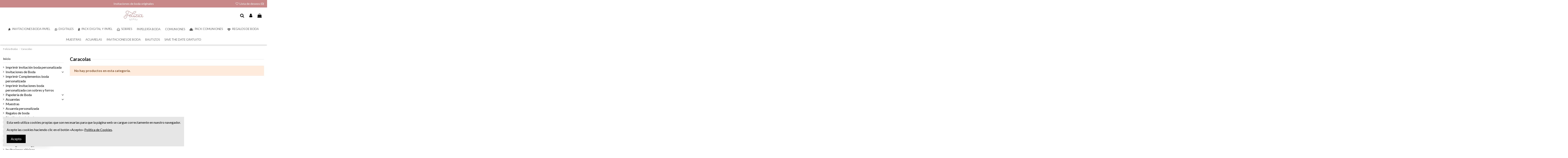

--- FILE ---
content_type: text/html; charset=utf-8
request_url: https://felizia.es/44-caracolas
body_size: 20541
content:
<!doctype html>
<html lang="es">

<head>
    
        
  <meta charset="utf-8">


  <meta http-equiv="x-ua-compatible" content="ie=edge">
 



  




<!-- Global site tag (gtag.js) - Google Analytics -->
<script async src="https://www.googletagmanager.com/gtag/js?id=UA-74843860-1"></script>
<script>
  window.dataLayer = window.dataLayer || [];
  function gtag(){dataLayer.push(arguments);}
  gtag('js', new Date());

  gtag('config', 'UA-74843860-1');
</script>




<!-- Meta Pixel Code -->
<script>
!function(f,b,e,v,n,t,s)
{if(f.fbq)return;n=f.fbq=function(){n.callMethod?
n.callMethod.apply(n,arguments):n.queue.push(arguments)};
if(!f._fbq)f._fbq=n;n.push=n;n.loaded=!0;n.version='2.0';
n.queue=[];t=b.createElement(e);t.async=!0;
t.src=v;s=b.getElementsByTagName(e)[0];
s.parentNode.insertBefore(t,s)}(window, document,'script',
'https://connect.facebook.net/en_US/fbevents.js');
fbq('init', '144322449598439');
fbq('track', 'PageView');
</script>
<noscript><img height="1" width="1" style="display:none"
src="https://www.facebook.com/tr?id=144322449598439&ev=PageView&noscript=1"
/></noscript>
<!-- End Meta Pixel Code -->




<!-- Global site tag (gtag.js) - Google Ads -->
<script async src="https://www.googletagmanager.com/gtag/js?id=AW-926277507"></script>
<script>
  window.dataLayer = window.dataLayer || [];
  function gtag(){dataLayer.push(arguments);}
  gtag('js', new Date());

  gtag('config', 'AW-926277507');
</script>



  


  <title>caracolas - Felizia Bodas</title>
  
    
  
  
    
  
  <meta name="description" content="">
  <meta name="keywords" content="">
    
      <link rel="canonical" href="https://felizia.es/44-caracolas">
    

  
      

  
    <script type="application/ld+json">
  {
    "@context": "https://schema.org",
    "@type": "Organization",
    "name" : "Felizia | Fellizia Bodas",
    "url" : "https://felizia.es/",
    "logo": {
      "@type": "ImageObject",
      "url":"https://felizia.es/img/logo-1647598882.jpg"
    }
  }
</script>

<script type="application/ld+json">
  {
    "@context": "https://schema.org",
    "@type": "WebPage",
    "isPartOf": {
      "@type": "WebSite",
      "url":  "https://felizia.es/",
      "name": "Felizia | Fellizia Bodas"
    },
    "name": "caracolas - Felizia Bodas",
    "url":  "https://felizia.es/44-caracolas"
  }
</script>


  <script type="application/ld+json">
    {
      "@context": "https://schema.org",
      "@type": "BreadcrumbList",
      "itemListElement": [
                      {
              "@type": "ListItem",
              "position": 1,
              "name": "Felizia Bodas",
              "item": "https://felizia.es/"
              },                        {
              "@type": "ListItem",
              "position": 2,
              "name": "Caracolas",
              "item": "https://felizia.es/44-caracolas"
              }            ]
          }
  </script>
  

  
    <script type="application/ld+json">
  {
    "@context": "https://schema.org",
    "@type": "ItemList",
    "itemListElement": [
        ]
        }
</script>


  
    
  



    <meta property="og:title" content="caracolas - Felizia Bodas"/>
    <meta property="og:url" content="https://felizia.es/44-caracolas"/>
    <meta property="og:site_name" content="Felizia | Fellizia Bodas"/>
    <meta property="og:description" content="">
    <meta property="og:type" content="website">


            
          <meta property="og:image" content="https://felizia.es/img/logo-1647598882.jpg" />
    
    





      <meta name="viewport" content="width=device-width, initial-scale=1">
  




  <link rel="icon" type="image/vnd.microsoft.icon" href="https://felizia.es/img/favicon.ico?1648709935">
  <link rel="shortcut icon" type="image/x-icon" href="https://felizia.es/img/favicon.ico?1648709935">
    




    <link rel="stylesheet" href="https://felizia.es/themes/warehouse/assets/css/theme.css" type="text/css" media="all">
  <link rel="stylesheet" href="https://felizia.es/modules/paypal/views/css/paypal_fo.css" type="text/css" media="all">
  <link rel="stylesheet" href="https://felizia.es/themes/warehouse/modules/ps_facetedsearch/views/dist/front.css" type="text/css" media="all">
  <link rel="stylesheet" href="https://felizia.es/modules/revsliderprestashop/public/assets/fonts/pe-icon-7-stroke/css/pe-icon-7-stroke.css" type="text/css" media="all">
  <link rel="stylesheet" href="https://felizia.es/modules/revsliderprestashop/public/assets/css/settings.css" type="text/css" media="all">
  <link rel="stylesheet" href="https://felizia.es/modules/lggooglereviews/views/css/front.css" type="text/css" media="all">
  <link rel="stylesheet" href="https://felizia.es/modules/ets_crosssell/views/css/slick.css" type="text/css" media="all">
  <link rel="stylesheet" href="https://felizia.es/modules/ets_crosssell/views/css/front.css" type="text/css" media="all">
  <link rel="stylesheet" href="https://felizia.es/js/jquery/ui/themes/base/minified/jquery-ui.min.css" type="text/css" media="all">
  <link rel="stylesheet" href="https://felizia.es/js/jquery/ui/themes/base/minified/jquery.ui.theme.min.css" type="text/css" media="all">
  <link rel="stylesheet" href="https://felizia.es/modules/iqitcookielaw/views/css/front.css" type="text/css" media="all">
  <link rel="stylesheet" href="https://felizia.es/modules/ph_simpleblog/views/css/ph_simpleblog-17.css" type="text/css" media="all">
  <link rel="stylesheet" href="https://felizia.es/modules/ph_simpleblog/css/custom.css" type="text/css" media="all">
  <link rel="stylesheet" href="https://felizia.es/modules/iqitsociallogin/views/css/front.css" type="text/css" media="all">
  <link rel="stylesheet" href="https://felizia.es/modules/lggooglereviews/views/css/owl.carousel.min.css" type="text/css" media="all">
  <link rel="stylesheet" href="https://felizia.es/modules/lggooglereviews/views/css/owl.theme.default.css" type="text/css" media="all">
  <link rel="stylesheet" href="https://felizia.es/modules/lggooglereviews/views/css/jquery.lgslider.css" type="text/css" media="all">
  <link rel="stylesheet" href="https://felizia.es/modules/iqitelementor/views/css/frontend.min.css" type="text/css" media="all">
  <link rel="stylesheet" href="https://felizia.es/modules/iqitmegamenu/views/css/front.css" type="text/css" media="all">
  <link rel="stylesheet" href="https://felizia.es/modules/iqitsizecharts/views/css/front.css" type="text/css" media="all">
  <link rel="stylesheet" href="https://felizia.es/modules/iqitthemeeditor/views/css/custom_s_1.css" type="text/css" media="all">
  <link rel="stylesheet" href="https://felizia.es/modules/iqitwishlist/views/css/front.css" type="text/css" media="all">
  <link rel="stylesheet" href="https://felizia.es/modules/iqitextendedproduct/views/css/front.css" type="text/css" media="all">
  <link rel="stylesheet" href="https://felizia.es/modules/iqitcookielaw/views/css/custom_s_1.css" type="text/css" media="all">
  <link rel="stylesheet" href="https://felizia.es/modules/iqitmegamenu/views/css/iqitmegamenu_s_1.css" type="text/css" media="all">
  <link rel="stylesheet" href="https://felizia.es/themes/warehouse/assets/css/custom.css" type="text/css" media="all">




<link rel="preload" as="font"
      href="/themes/warehouse/assets/css/font-awesome/fonts/fontawesome-webfont.woff?v=4.7.0"
      type="font/woff" crossorigin="anonymous">
<link rel="preload" as="font"
      href="/themes/warehouse/assets/css/font-awesome/fonts/fontawesome-webfont.woff2?v=4.7.0"
      type="font/woff2" crossorigin="anonymous">
<link rel="stylesheet" href="https://cdnjs.cloudflare.com/ajax/libs/font-awesome/6.0.0/css/all.min.css" integrity="sha512-9usAa10IRO0HhonpyAIVpjrylPvoDwiPUiKdWk5t3PyolY1cOd4DSE0Ga+ri4AuTroPR5aQvXU9xC6qOPnzFeg==" crossorigin="anonymous" referrerpolicy="no-referrer" />


<link  rel="preload stylesheet"  as="style" href="/themes/warehouse/assets/css/font-awesome/css/font-awesome-preload.css"
       type="text/css" crossorigin="anonymous">





  

  <script>
        var elementorFrontendConfig = {"isEditMode":"","stretchedSectionContainer":"","instagramToken":"","is_rtl":false,"ajax_csfr_token_url":"https:\/\/felizia.es\/module\/iqitelementor\/Actions?process=handleCsfrToken&ajax=1"};
        var iqitTheme = {"rm_sticky":"0","rm_breakpoint":0,"op_preloader":"0","cart_style":"floating","cart_confirmation":"modal","h_layout":"3","f_fixed":"","f_layout":"1","h_absolute":"0","h_sticky":"menu","hw_width":"inherit","hm_submenu_width":"fullwidth","h_search_type":"full","pl_lazyload":true,"pl_infinity":false,"pl_rollover":true,"pl_crsl_autoplay":false,"pl_slider_ld":3,"pl_slider_d":2,"pl_slider_t":2,"pl_slider_p":2,"pp_thumbs":"leftd","pp_zoom":"none","pp_image_layout":"carousel","pp_tabs":"accordion","pl_grid_qty":false};
        var iqitextendedproduct = {"speed":"70"};
        var iqitfdc_from = 0;
        var iqitmegamenu = {"sticky":"false","containerSelector":"#wrapper > .container"};
        var iqitwishlist = {"nbProducts":0};
        var prestashop = {"cart":{"products":[],"totals":{"total":{"type":"total","label":"Total","amount":0,"value":"0,00\u00a0\u20ac"},"total_including_tax":{"type":"total","label":"Total (impuestos incl.)","amount":0,"value":"0,00\u00a0\u20ac"},"total_excluding_tax":{"type":"total","label":"Total (impuestos excl.)","amount":0,"value":"0,00\u00a0\u20ac"}},"subtotals":{"products":{"type":"products","label":"Subtotal","amount":0,"value":"0,00\u00a0\u20ac"},"discounts":null,"shipping":{"type":"shipping","label":"Transporte","amount":0,"value":""},"tax":null},"products_count":0,"summary_string":"0 art\u00edculos","vouchers":{"allowed":1,"added":[]},"discounts":[],"minimalPurchase":0,"minimalPurchaseRequired":""},"currency":{"id":1,"name":"Euro","iso_code":"EUR","iso_code_num":"978","sign":"\u20ac"},"customer":{"lastname":null,"firstname":null,"email":null,"birthday":null,"newsletter":null,"newsletter_date_add":null,"optin":null,"website":null,"company":null,"siret":null,"ape":null,"is_logged":false,"gender":{"type":null,"name":null},"addresses":[]},"language":{"name":"Espa\u00f1ol (Spanish)","iso_code":"es","locale":"es-ES","language_code":"es","is_rtl":"0","date_format_lite":"d\/m\/Y","date_format_full":"d\/m\/Y H:i:s","id":1},"page":{"title":"","canonical":"https:\/\/felizia.es\/44-caracolas","meta":{"title":"caracolas - Felizia Bodas","description":"","keywords":"","robots":"index"},"page_name":"category","body_classes":{"lang-es":true,"lang-rtl":false,"country-ES":true,"currency-EUR":true,"layout-left-column":true,"page-category":true,"tax-display-enabled":true,"category-id-44":true,"category-Caracolas":true,"category-id-parent-2":true,"category-depth-level-2":true},"admin_notifications":[]},"shop":{"name":"Felizia | Fellizia Bodas","logo":"https:\/\/felizia.es\/img\/logo-1647598882.jpg","stores_icon":"https:\/\/felizia.es\/img\/logo_stores.png","favicon":"https:\/\/felizia.es\/img\/favicon.ico"},"urls":{"base_url":"https:\/\/felizia.es\/","current_url":"https:\/\/felizia.es\/44-caracolas","shop_domain_url":"https:\/\/felizia.es","img_ps_url":"https:\/\/felizia.es\/img\/","img_cat_url":"https:\/\/felizia.es\/img\/c\/","img_lang_url":"https:\/\/felizia.es\/img\/l\/","img_prod_url":"https:\/\/felizia.es\/img\/p\/","img_manu_url":"https:\/\/felizia.es\/img\/m\/","img_sup_url":"https:\/\/felizia.es\/img\/su\/","img_ship_url":"https:\/\/felizia.es\/img\/s\/","img_store_url":"https:\/\/felizia.es\/img\/st\/","img_col_url":"https:\/\/felizia.es\/img\/co\/","img_url":"https:\/\/felizia.es\/themes\/warehouse\/assets\/img\/","css_url":"https:\/\/felizia.es\/themes\/warehouse\/assets\/css\/","js_url":"https:\/\/felizia.es\/themes\/warehouse\/assets\/js\/","pic_url":"https:\/\/felizia.es\/upload\/","pages":{"address":"https:\/\/felizia.es\/direccion","addresses":"https:\/\/felizia.es\/direcciones","authentication":"https:\/\/felizia.es\/iniciar-sesion","cart":"https:\/\/felizia.es\/carrito","category":"https:\/\/felizia.es\/index.php?controller=category","cms":"https:\/\/felizia.es\/index.php?controller=cms","contact":"https:\/\/felizia.es\/contactenos","discount":"https:\/\/felizia.es\/descuento","guest_tracking":"https:\/\/felizia.es\/seguimiento-pedido-invitado","history":"https:\/\/felizia.es\/historial-compra","identity":"https:\/\/felizia.es\/datos-personales","index":"https:\/\/felizia.es\/","my_account":"https:\/\/felizia.es\/mi-cuenta","order_confirmation":"https:\/\/felizia.es\/confirmacion-pedido","order_detail":"https:\/\/felizia.es\/index.php?controller=order-detail","order_follow":"https:\/\/felizia.es\/seguimiento-pedido","order":"https:\/\/felizia.es\/pedido","order_return":"https:\/\/felizia.es\/index.php?controller=order-return","order_slip":"https:\/\/felizia.es\/facturas-abono","pagenotfound":"https:\/\/felizia.es\/pagina-no-encontrada","password":"https:\/\/felizia.es\/recuperar-contrase\u00f1a","pdf_invoice":"https:\/\/felizia.es\/index.php?controller=pdf-invoice","pdf_order_return":"https:\/\/felizia.es\/index.php?controller=pdf-order-return","pdf_order_slip":"https:\/\/felizia.es\/index.php?controller=pdf-order-slip","prices_drop":"https:\/\/felizia.es\/productos-rebajados","product":"https:\/\/felizia.es\/index.php?controller=product","search":"https:\/\/felizia.es\/busqueda","sitemap":"https:\/\/felizia.es\/mapa del sitio","stores":"https:\/\/felizia.es\/tiendas","supplier":"https:\/\/felizia.es\/proveedor","register":"https:\/\/felizia.es\/iniciar-sesion?create_account=1","order_login":"https:\/\/felizia.es\/pedido?login=1"},"alternative_langs":[],"theme_assets":"\/themes\/warehouse\/assets\/","actions":{"logout":"https:\/\/felizia.es\/?mylogout="},"no_picture_image":{"bySize":{"small_default":{"url":"https:\/\/felizia.es\/img\/p\/es-default-small_default.jpg","width":98,"height":127},"cart_default":{"url":"https:\/\/felizia.es\/img\/p\/es-default-cart_default.jpg","width":125,"height":162},"home_default":{"url":"https:\/\/felizia.es\/img\/p\/es-default-home_default.jpg","width":345,"height":460},"medium_default":{"url":"https:\/\/felizia.es\/img\/p\/es-default-medium_default.jpg","width":452,"height":584},"large_default":{"url":"https:\/\/felizia.es\/img\/p\/es-default-large_default.jpg","width":600,"height":800},"thickbox_default":{"url":"https:\/\/felizia.es\/img\/p\/es-default-thickbox_default.jpg","width":600,"height":800}},"small":{"url":"https:\/\/felizia.es\/img\/p\/es-default-small_default.jpg","width":98,"height":127},"medium":{"url":"https:\/\/felizia.es\/img\/p\/es-default-medium_default.jpg","width":452,"height":584},"large":{"url":"https:\/\/felizia.es\/img\/p\/es-default-thickbox_default.jpg","width":600,"height":800},"legend":""}},"configuration":{"display_taxes_label":true,"display_prices_tax_incl":true,"is_catalog":false,"show_prices":true,"opt_in":{"partner":false},"quantity_discount":{"type":"price","label":"Precio unitario"},"voucher_enabled":1,"return_enabled":0},"field_required":[],"breadcrumb":{"links":[{"title":"Felizia Bodas","url":"https:\/\/felizia.es\/"},{"title":"Caracolas","url":"https:\/\/felizia.es\/44-caracolas"}],"count":2},"link":{"protocol_link":"https:\/\/","protocol_content":"https:\/\/"},"time":1769452078,"static_token":"a69430cde7bd7a2901bfcdedcb47944d","token":"55ccb5d24fa657b3bfa1c028fee79a19","debug":false};
        var prestashopFacebookAjaxController = "https:\/\/felizia.es\/module\/ps_facebook\/Ajax";
        var psemailsubscription_subscription = "https:\/\/felizia.es\/module\/ps_emailsubscription\/subscription";
      </script>



  
<script type="text/javascript">
    var ets_crosssell_16 =0;
</script>

    <meta id="js-rcpgtm-tracking-config" data-tracking-data="%7B%22bing%22%3A%7B%22tracking_id%22%3A%22%22%2C%22feed%22%3A%7B%22id_product_prefix%22%3A%22%22%2C%22id_product_source_key%22%3A%22id_product%22%2C%22id_variant_prefix%22%3A%22%22%2C%22id_variant_source_key%22%3A%22id_attribute%22%7D%7D%2C%22context%22%3A%7B%22browser%22%3A%7B%22device_type%22%3A1%7D%2C%22localization%22%3A%7B%22id_country%22%3A6%2C%22country_code%22%3A%22ES%22%2C%22id_currency%22%3A1%2C%22currency_code%22%3A%22EUR%22%2C%22id_lang%22%3A1%2C%22lang_code%22%3A%22es%22%7D%2C%22page%22%3A%7B%22controller_name%22%3A%22category%22%2C%22products_per_page%22%3A24%2C%22category%22%3A%7B%22id_category%22%3A44%2C%22name%22%3A%22Caracolas%22%2C%22path%22%3A%5B%22Inicio%22%2C%22Caracolas%22%5D%7D%2C%22search_term%22%3A%22%22%7D%2C%22shop%22%3A%7B%22id_shop%22%3A1%2C%22shop_name%22%3A%22Felizia%22%2C%22base_dir%22%3A%22https%3A%2F%2Ffelizia.es%2F%22%7D%2C%22tracking_module%22%3A%7B%22module_name%22%3A%22rcpgtagmanager%22%2C%22module_version%22%3A%224.4.2%22%2C%22checkout_module%22%3A%7B%22module%22%3A%22default%22%2C%22controller%22%3A%22order%22%7D%2C%22service_version%22%3A%221%22%2C%22token%22%3A%22f4d9fb8bad23dc00c7329e1af17259b4%22%7D%2C%22user%22%3A%5B%5D%7D%2C%22criteo%22%3A%7B%22tracking_id%22%3A%22%22%2C%22feed%22%3A%7B%22id_product_prefix%22%3A%22%22%2C%22id_product_source_key%22%3A%22id_product%22%2C%22id_variant_prefix%22%3A%22%22%2C%22id_variant_source_key%22%3A%22id_attribute%22%7D%7D%2C%22facebook%22%3A%7B%22tracking_id%22%3A%22%22%2C%22feed%22%3A%7B%22id_product_prefix%22%3A%22%22%2C%22id_product_source_key%22%3A%22id_product%22%2C%22id_variant_prefix%22%3A%22%22%2C%22id_variant_source_key%22%3A%22id_attribute%22%7D%7D%2C%22ga4%22%3A%7B%22tracking_id%22%3A%22%22%2C%22server_container_url%22%3A%22%22%2C%22is_url_passthrough%22%3Afalse%2C%22is_data_import%22%3Afalse%7D%2C%22gads%22%3A%7B%22tracking_id%22%3A%22%22%2C%22merchant_id%22%3A%22%22%2C%22conversion_labels%22%3A%7B%22create_account%22%3A%22%22%2C%22product_view%22%3A%22%22%2C%22add_to_cart%22%3A%22%22%2C%22begin_checkout%22%3A%22%22%2C%22purchase%22%3A%22%22%7D%2C%22retail%22%3A%7B%22id_product_prefix%22%3A%22%22%2C%22id_product_source_key%22%3A%22id_product%22%2C%22id_variant_prefix%22%3A%22%22%2C%22id_variant_source_key%22%3A%22id_product%22%7D%2C%22custom%22%3A%7B%22is_enabled%22%3Atrue%2C%22id_product_prefix%22%3A%22%22%2C%22id_product_source_key%22%3A%22id_attribute%22%2C%22id_variant_prefix%22%3A%22%22%2C%22id_variant_source_key%22%3A%22id_attribute%22%2C%22is_id2%22%3Afalse%7D%7D%2C%22gtm%22%3A%7B%22tracking_id%22%3A%22GTM-5SLLJ62%22%2C%22is_internal_traffic%22%3Afalse%2C%22script_url%22%3A%22%22%2C%22data_layer_name%22%3A%22%22%2C%22id_parameter%22%3A%22%22%2C%22override_tracking_id%22%3A%22%22%7D%2C%22kelkoo%22%3A%7B%22tracking_list%22%3A%5B%5D%2C%22feed%22%3A%7B%22id_product_prefix%22%3A%22%22%2C%22id_product_source_key%22%3A%22id_product%22%2C%22id_variant_prefix%22%3A%22%22%2C%22id_variant_source_key%22%3A%22id_attribute%22%7D%7D%2C%22pinterest%22%3A%7B%22tracking_id%22%3A%22%22%2C%22feed%22%3A%7B%22id_product_prefix%22%3A%22%22%2C%22id_product_source_key%22%3A%22id_product%22%2C%22id_variant_prefix%22%3A%22%22%2C%22id_variant_source_key%22%3A%22id_attribute%22%7D%7D%2C%22tiktok%22%3A%7B%22tracking_id%22%3A%22%22%2C%22feed%22%3A%7B%22id_product_prefix%22%3A%22%22%2C%22id_product_source_key%22%3A%22id_product%22%2C%22id_variant_prefix%22%3A%22%22%2C%22id_variant_source_key%22%3A%22id_attribute%22%7D%7D%2C%22twitter%22%3A%7B%22tracking_id%22%3A%22%22%2C%22events%22%3A%7B%22add_to_cart_id%22%3A%22%22%2C%22payment_info_id%22%3A%22%22%2C%22checkout_initiated_id%22%3A%22%22%2C%22product_view_id%22%3A%22%22%2C%22lead_id%22%3A%22%22%2C%22purchase_id%22%3A%22%22%2C%22search_id%22%3A%22%22%7D%2C%22feed%22%3A%7B%22id_product_prefix%22%3A%22%22%2C%22id_product_source_key%22%3A%22id_product%22%2C%22id_variant_prefix%22%3A%22%22%2C%22id_variant_source_key%22%3A%22id_attribute%22%7D%7D%7D">
    <script type="text/javascript" data-keepinline="true" data-cfasync="false" src="/modules/rcpgtagmanager/views/js/hook/trackingClient.bundle.js?v=4.4.2"></script>




    
    
    </head>

<body id="category" class="lang-es country-es currency-eur layout-left-column page-category tax-display-enabled category-id-44 category-caracolas category-id-parent-2 category-depth-level-2 body-desktop-header-style-w-3">


    




    


<main id="main-page-content"  >
    
            

    <header id="header" class="desktop-header-style-w-3">
        
            
  <div class="header-banner">
    
  </div>




            <nav class="header-nav">
        <div class="container">
    
        <div class="row justify-content-between">
            <div class="col col-auto col-md left-nav">
                                
            </div>
            <div class="col col-auto center-nav text-center">
                
          <div id="iqithtmlandbanners-block-11"  class="d-inline-block">
        <div class="rte-content d-inline-block">
            <p>Invitaciones de boda originales</p>
        </div>
    </div>


  

             </div>
            <div class="col col-auto col-md right-nav text-right">
                <div class="d-inline-block">
    <a href="//felizia.es/module/iqitwishlist/view">
        <i class="fa fa-heart-o fa-fw" aria-hidden="true"></i> Lista de deseos (<span
                id="iqitwishlist-nb"></span>)
    </a>
</div>

             </div>
        </div>

                        </div>
            </nav>
        



<div id="desktop-header" class="desktop-header-style-3">
    
            
<div class="header-top">
    <div id="desktop-header-container" class="container">
        <div class="row align-items-center">
                            <div class="col col-header-left">
                                        
                </div>
                <div class="col col-header-center text-center">
                    <div id="desktop_logo">
                        <a href="https://felizia.es/">
                            <img class="logo img-fluid"
                                 src="https://felizia.es/img/logo-1647598882.jpg"                                  alt="Felizia | Fellizia Bodas">
                        </a>
                    </div>
                    
                </div>
                        <div class="col  col-header-right">
                <div class="row no-gutters justify-content-end">
                                            <div id="header-search-btn" class="col col-auto header-btn-w header-search-btn-w">
    <a data-toggle="dropdown" id="header-search-btn-drop"  class="header-btn header-search-btn" data-display="static">
        <i class="fa fa-search fa-fw icon" aria-hidden="true"></i>
        <span class="title">Buscar</span>
    </a>
        <div class="dropdown-menu-custom  dropdown-menu">
        <div class="dropdown-content modal-backdrop fullscreen-search">
            
<!-- Block search module TOP -->
<div id="search_widget" class="search-widget" data-search-controller-url="https://felizia.es/module/iqitsearch/searchiqit">
    <form method="get" action="https://felizia.es/module/iqitsearch/searchiqit">
        <div class="input-group">
            <input type="text" name="s" value="" data-all-text="Mostrar todos los resultados"
                   data-blog-text="Blog post"
                   data-product-text="Producto"
                   data-brands-text="Marca"
                   autocomplete="off" autocorrect="off" autocapitalize="off" spellcheck="false"
                   placeholder="Buscar" class="form-control form-search-control" />
            <button type="submit" class="search-btn">
                <i class="fa fa-search"></i>
            </button>
        </div>
    </form>
</div>
<!-- /Block search module TOP -->

            <div id="fullscreen-search-backdrop"></div>
        </div>
    </div>
    </div>
                    
                    
                                            <div id="header-user-btn" class="col col-auto header-btn-w header-user-btn-w">
            <a href="https://felizia.es/mi-cuenta"
           title="Acceda a su cuenta de cliente"
           rel="nofollow" class="header-btn header-user-btn">
            <i class="fa fa-user fa-fw icon" aria-hidden="true"></i>
            <span class="title">Iniciar sesión</span>
        </a>
    </div>









                                        

                    

                                            
                                                    <div id="ps-shoppingcart-wrapper" class="col col-auto">
    <div id="ps-shoppingcart"
         class="header-btn-w header-cart-btn-w ps-shoppingcart dropdown">
         <div id="blockcart" class="blockcart cart-preview"
         data-refresh-url="//felizia.es/module/ps_shoppingcart/ajax">
        <a id="cart-toogle" class="cart-toogle header-btn header-cart-btn" data-toggle="dropdown" data-display="static">
            <i class="fa fa-shopping-bag fa-fw icon" aria-hidden="true"><span class="cart-products-count-btn  d-none">0</span></i>
            <span class="info-wrapper">
            <span class="title">Carrito</span>
            <span class="cart-toggle-details">
            <span class="text-faded cart-separator"> / </span>
                            Empty
                        </span>
            </span>
        </a>
        <div id="_desktop_blockcart-content" class="dropdown-menu-custom dropdown-menu">
    <div id="blockcart-content" class="blockcart-content" >
        <div class="cart-title">
            <span class="modal-title">Your cart</span>
            <button type="button" id="js-cart-close" class="close">
                <span>×</span>
            </button>
            <hr>
        </div>
                    <span class="no-items">No hay más artículos en su carrito</span>
            </div>
</div> </div>




    </div>
</div>
                                                
                                    </div>
                
            </div>
            <div class="col-12">
                <div class="row">
                    
                </div>
            </div>
        </div>
    </div>
</div>
<div class="container iqit-megamenu-container">	<div id="iqitmegamenu-wrapper" class="iqitmegamenu-wrapper iqitmegamenu-all">
		<div class="container container-iqitmegamenu">
		<div id="iqitmegamenu-horizontal" class="iqitmegamenu  clearfix" role="navigation">

								
				<nav id="cbp-hrmenu" class="cbp-hrmenu cbp-horizontal cbp-hrsub-narrow">
					<ul>
												<li id="cbp-hrmenu-tab-11" class="cbp-hrmenu-tab cbp-hrmenu-tab-11  cbp-has-submeu">
	<a href="https://felizia.es/content/10-invitaciones-de-boda-en-papel" class="nav-link" >

								<span class="cbp-tab-title"> <i class="icon fa fa-pagelines cbp-mainlink-icon"></i>
								Invitaciones boda papel <i class="fa fa-angle-down cbp-submenu-aindicator"></i></span>
														</a>
														<div class="cbp-hrsub col-12">
								<div class="cbp-hrsub-inner">
									<div class="container iqitmegamenu-submenu-container">
									
																																	



<div class="row menu_row menu-element  first_rows menu-element-id-1">
                

                                                



    <div class="col-3 cbp-menu-column cbp-menu-element menu-element-id-2 ">
        <div class="cbp-menu-column-inner">
                        
                
                
                                             <div class="row cbp-categories-row">
<div class="col-12">
<div class="cbp-category-link-w"><a href="https://felizia.es/content/12-invitaciones-acuarela">Invitaciones de boda acuarela</a></div>
<div class="cbp-category-link-w"><a href="https://felizia.es/91-invitaciones-superpuestas">Invitaciones de boda superpuestas</a></div>
<div class="cbp-category-link-w"><a href="https://felizia.es/122-invitaciones-de-boda-con-foto-personalizadas">Invitaciones de boda con foto</a></div>
<div class="cbp-category-link-w"><a href="https://felizia.es/123-invitaciones-de-boda-baratas">Invitaciones de boda baratas</a></div>
<div class="cbp-category-link-w"></div>
</div>
</div>
                    
                
            

            
            </div>    </div>
                            
                </div>
																					
																			</div>
								</div>
							</div>
													</li>
												<li id="cbp-hrmenu-tab-10" class="cbp-hrmenu-tab cbp-hrmenu-tab-10 ">
	<a href="https://felizia.es/content/24-invitaciones-de-boda-digitales-interactivas" class="nav-link" >

								<span class="cbp-tab-title"> <i class="icon fa fa-whatsapp cbp-mainlink-icon"></i>
								digitales</span>
														</a>
													</li>
												<li id="cbp-hrmenu-tab-12" class="cbp-hrmenu-tab cbp-hrmenu-tab-12 ">
	<a href="https://felizia.es/content/25-invitaciones-de-papel" class="nav-link" >

								<span class="cbp-tab-title"> <i class="icon fa fa-angellist cbp-mainlink-icon"></i>
								Pack Digital y Papel</span>
														</a>
													</li>
												<li id="cbp-hrmenu-tab-5" class="cbp-hrmenu-tab cbp-hrmenu-tab-5  cbp-has-submeu">
	<a href="https://felizia.es/content/15-sobres-boda" class="nav-link" >

								<span class="cbp-tab-title"> <i class="icon fa fa-envelope-open-o cbp-mainlink-icon"></i>
								Sobres <i class="fa fa-angle-down cbp-submenu-aindicator"></i></span>
														</a>
														<div class="cbp-hrsub col-12">
								<div class="cbp-hrsub-inner">
									<div class="container iqitmegamenu-submenu-container">
									
																																	



<div class="row menu_row menu-element  first_rows menu-element-id-1">
                

                                                



    <div class="col-12 cbp-menu-column cbp-menu-element menu-element-id-2 ">
        <div class="cbp-menu-column-inner">
                        
                
                
                                             <div class="row cbp-categories-row">
<div class="col-12"><a href="https://felizia.es/sobres-para-invitaciones-cuartilla/248873-sobres-cuartilla.html">SOBRES CUARTILLA COLORES</a></div>
</div>
<div id="gtx-trans" style="position: absolute; left: -4px; top: -6.5px;">
<div class="gtx-trans-icon"></div>
</div>
                    
                
            

            
            </div>    </div>
                            
                </div>
																					
																			</div>
								</div>
							</div>
													</li>
												<li id="cbp-hrmenu-tab-3" class="cbp-hrmenu-tab cbp-hrmenu-tab-3  cbp-has-submeu">
	<a href="https://felizia.es/content/18-papeleria-de-boda" class="nav-link" >

								<span class="cbp-tab-title">
								Papelería boda <i class="fa fa-angle-down cbp-submenu-aindicator"></i></span>
														</a>
														<div class="cbp-hrsub col-12">
								<div class="cbp-hrsub-inner">
									<div class="container iqitmegamenu-submenu-container">
									
																																	



<div class="row menu_row menu-element  first_rows menu-element-id-1">
                

                                                



    <div class="col-3 cbp-menu-column cbp-menu-element menu-element-id-2 ">
        <div class="cbp-menu-column-inner">
                        
                
                
                                             <div class="row cbp-categories-row">
<div class="col-12">
<div class="cbp-category-link-w"><a href="/21-libro-de-firmas-de-boda">LIBROS DE FIRMAS PARA BODAS</a></div>
<div class="cbp-category-link-w"><a href="/16-meseros">MESEROS DE BODA</a></div>
<div class="cbp-category-link-w"><a href="/24-photocall-boda-personalizado">PHOTOCALL FOTOS BODA</a></div>
</div>
<div class="col-12"><a href="https://felizia.es/19-tarjetas-para-regalos-de-boda-detalles-que-hablan-de-amor ">TARJETAS DE AGRADECIMIENTO BODAS</a></div>
<div class="col-12"><a href="/55-tarjetas-autobus">TARJETAS AUTOBÚS ITINERARIO BODA</a></div>
<div class="col-12">
<div class="cbp-category-link-w"><a href="https://felizia.es/18-tarjetas-para-regalos-de-boda">TARJETAS LISTA REGALO DE BODA</a></div>
</div>
</div>
<div id="gtx-trans" style="position: absolute; left: -14px; top: 20.5px;">
<div class="gtx-trans-icon"></div>
</div>
                    
                
            

            
            </div>    </div>
                                    



    <div class="col-3 cbp-menu-column cbp-menu-element menu-element-id-3 ">
        <div class="cbp-menu-column-inner">
                        
                
                
                                             <div class="row cbp-categories-row">
<div class="col-12"><a href="/34-etiquetas-regalos-de-boda">ETIQUETAS PARA REGALOS DE BODA</a></div>
<div class="col-12"><a href="/17-paipai">PAI PAI ESPECIAL BODA</a></div>
<div class="col-12"><a href="https://felizia.es/38-carteles-boda">CARTELES PARA BODAS</a><br />
<div class="cbp-category-link-w"><a href="/26-seating-boda">SEATING DECORACIÓN BODA</a></div>
</div>
<div class="col-12">
<div class="cbp-category-link-w"><a href="https://felizia.es/47-sellos-de-boda">Sellos de boda</a></div>
</div>
<div class="col-12">
<div class="cbp-category-link-w"><a href="/25-mapa">MAPAS DE BODA</a></div>
</div>
</div>
<div id="gtx-trans" style="position: absolute; left: -8px; top: 34px;">
<div class="gtx-trans-icon"></div>
</div>
                    
                
            

            
            </div>    </div>
                                    



    <div class="col-3 cbp-menu-column cbp-menu-element menu-element-id-4 ">
        <div class="cbp-menu-column-inner">
                        
                
                
                                             <div class="row cbp-categories-row">
<div class="col-12">
<div class="cbp-category-link-w"><a href="https://felizia.es/119-tarjetas-de-fotos-boda-album-google">Tarjetas de fotos boda álbum google</a></div>
<div class="cbp-category-link-w"><a href="/32-pegatinas-redondas">PEGATINAS REDONDAS DECORACIÓN BODA</a></div>
<div class="cbp-category-link-w"><a href="/39-soporte-bengalas">SOPORTES BENGALAS</a></div>
</div>
<div class="col-12">
<div class="cbp-category-link-w"><a href="/22-conos-papel">CONOS DECORACIÓN BODA</a></div>
</div>
<div class="col-12">
<div class="cbp-category-link-w"><a href="https://felizia.es/28-menu">Menú</a></div>
<div class="cbp-category-link-w"><a href="/33-lagrimas-felicidad">LAGRIMA DE FELICIDA BODA</a></div>
</div>
<div class="col-12">
<div class="cbp-category-link-w"><a href="https://felizia.es/126-carteles-de-metacrilato-para-bodas">Carteles en metacrilato</a></div>
</div>
</div>
<div id="gtx-trans" style="position: absolute; left: 236px; top: -20px;">
<div class="gtx-trans-icon"></div>
</div>
                    
                
            

            
            </div>    </div>
                                    



    <div class="col-3 cbp-menu-column cbp-menu-element menu-element-id-5 ">
        <div class="cbp-menu-column-inner">
                        
                
                
                                             <div class="row cbp-categories-row">
<div class="col-12">
<div class="cbp-category-link-w"><a href="/20-misales">MISALES PARA BODA</a></div>
<div class="cbp-category-link-w"><a href="/59-poster-boda">POSTER PEQUEÑOS BODA</a></div>
</div>
<div class="col-12">
<div class="cbp-category-link-w"><a href="/66-pegatinas-botellas-bodas">PEGATINAS BOTELLAS BODAS</a></div>
</div>
<div class="col-12">
<div class="cbp-category-link-w"><a href="/60-marcasitios-boda">MARCASITIOS BODA</a></div>
</div>
<div class="col-12">
<div class="cbp-category-link-w"><a href="https://felizia.es/120-banners-de-bienvenida-personalizados-para-bodas">BANNER PHOTOCALL BODA</a></div>
</div>
</div>
<div id="gtx-trans" style="position: absolute; left: -6px; top: 47.5px;">
<div class="gtx-trans-icon"></div>
</div>
                    
                
            

            
            </div>    </div>
                            
                </div>
																					
																			</div>
								</div>
							</div>
													</li>
												<li id="cbp-hrmenu-tab-8" class="cbp-hrmenu-tab cbp-hrmenu-tab-8  cbp-has-submeu">
	<a href="https://felizia.es/content/21-comuniones" class="nav-link" >

								<span class="cbp-tab-title">
								Comuniones <i class="fa fa-angle-down cbp-submenu-aindicator"></i></span>
														</a>
														<div class="cbp-hrsub col-12">
								<div class="cbp-hrsub-inner">
									<div class="container iqitmegamenu-submenu-container">
									
																																	



<div class="row menu_row menu-element  first_rows menu-element-id-1">
                

                                                



    <div class="col-4 cbp-menu-column cbp-menu-element menu-element-id-2 ">
        <div class="cbp-menu-column-inner">
                        
                
                
                                             <div class="row cbp-categories-row">
<div class="col-12">
<div class="cbp-category-link-w"><a href="https://felizia.es/116-pack-invitaciones-de-comunion-digitales-y-invitaciones-papel">PAQUETE COMUNIONES</a></div>
<div class="cbp-category-link-w"></div>
<div class="cbp-category-link-w"><a href="https://felizia.es/117-invitaciones-de-comunion-en-papel">INVITACIONES COMUNIÓN EN PAPEL</a></div>
<div class="cbp-category-link-w"></div>
<div class="cbp-category-link-w"><a href="https://felizia.es/118-invitaciones-de-comunion-digitales">INVITACIONES DE COMUNIÓN DIGITALES</a></div>
<div class="cbp-category-link-w"></div>
<div class="cbp-category-link-w"><a href="https://felizia.es/79-tarjetas-agradecimiento-comunion">AGRADECIMIENTO PRIMERA COMUNIÓN</a></div>
</div>
<div class="col-12">
<div class="cbp-category-link-w"></div>
<div class="cbp-category-link-w"><a href="https://felizia.es/76-tarjeta-menu-comunion">MENÚ COMUNIÓN</a></div>
</div>
<div class="col-12">
<div class="cbp-category-link-w"></div>
<div class="cbp-category-link-w"><a href="/71-bloc-notas" class="cbp-column-title nav-link cbp-category-title">BLOC NOTAS COMUNION</a></div>
</div>
<div class="col-12">
<div class="cbp-category-link-w"></div>
<div class="cbp-category-link-w"><a href="https://felizia.es/74-marcapaginas-comunion">MARCAPÁGINAS COMUNION</a></div>
</div>
</div>
                    
                
            

            
            </div>    </div>
                                    



    <div class="col-4 cbp-menu-column cbp-menu-element menu-element-id-3 ">
        <div class="cbp-menu-column-inner">
                        
                
                
                                             <div class="row cbp-categories-row">
<div class="col-12">
<div class="cbp-category-link-w"><a href="/72-etiquetas" class="cbp-column-title nav-link cbp-category-title">ETIQUETAS COMUNIÓN</a></div>
</div>
<div class="col-12">
<div class="cbp-category-link-w"><a href="/73-pegatinas" class="cbp-column-title nav-link cbp-category-title">PEGATINAS COMUNION</a></div>
</div>
<div class="col-12">
<div class="cbp-category-link-w"><a href="https://felizia.es/77-estampas-primera-comunion">ESTAMPAS PRIMERA COMUNIÓN</a></div>
</div>
<div class="col-12">
<div class="cbp-category-link-w"><a href="https://felizia.es/80-caja-regalo-comunion">CAJA REGALO COMUNIÓN</a></div>
</div>
</div>
<div id="gtx-trans" style="position: absolute; left: -42px; top: 7px;">
<div class="gtx-trans-icon"></div>
</div>
                    
                
            

            
            </div>    </div>
                                    



    <div class="col-4 cbp-menu-column cbp-menu-element menu-element-id-4 ">
        <div class="cbp-menu-column-inner">
                        
                
                
                                             <div class="row cbp-categories-row">
<div class="col-12">
<div class="cbp-category-link-w"><a href="https://felizia.es/87-cuaderno-de-notas-comunion-categoria ">CUADERNO DE NOTAS COMUNIÓN</a></div>
</div>
<div class="col-12">
<div class="cbp-category-link-w"><a href="/83-libro-firmas-comunion" class="cbp-column-title nav-link cbp-category-title">LIBRO FIRMAS COMUNIÓN</a></div>
</div>
<div class="col-12">
<div class="cbp-category-link-w"><a href="/78-conos-primera-comunion" class="cbp-column-title nav-link cbp-category-title">CONOS PRIMERA COMUNIÓN</a></div>
</div>
<div class="col-12">
<div class="cbp-category-link-w"><a href="/70-detalles-para-invitados" class="cbp-column-title nav-link cbp-category-title">DETALLES PARA INVITADOS</a></div>
</div>
</div>
<div id="gtx-trans" style="position: absolute; left: -38px; top: -20px;">
<div class="gtx-trans-icon"></div>
</div>
                    
                
            

            
            </div>    </div>
                            
                </div>
																					
																			</div>
								</div>
							</div>
													</li>
												<li id="cbp-hrmenu-tab-22" class="cbp-hrmenu-tab cbp-hrmenu-tab-22 ">
	<a href="https://felizia.es/116-pack-invitaciones-de-comunion-digitales-y-invitaciones-papel" class="nav-link" >

								<span class="cbp-tab-title"> <i class="icon fa fa-cubes cbp-mainlink-icon"></i>
								Pack Comuniones</span>
														</a>
													</li>
												<li id="cbp-hrmenu-tab-7" class="cbp-hrmenu-tab cbp-hrmenu-tab-7 ">
	<a href="https://felizia.es/67-regalos-de-boda" class="nav-link" >

								<span class="cbp-tab-title"> <i class="icon fa fa-diamond cbp-mainlink-icon"></i>
								Regalos de boda</span>
														</a>
													</li>
												<li id="cbp-hrmenu-tab-4" class="cbp-hrmenu-tab cbp-hrmenu-tab-4 ">
	<a href="https://felizia.es/content/13-muestras-invitaciones-boda-personalizadas" class="nav-link" >

								<span class="cbp-tab-title">
								Muestras</span>
														</a>
													</li>
												<li id="cbp-hrmenu-tab-6" class="cbp-hrmenu-tab cbp-hrmenu-tab-6 ">
	<a href="https://felizia.es/content/12-invitaciones-acuarela" class="nav-link" >

								<span class="cbp-tab-title">
								Acuarelas</span>
														</a>
													</li>
												<li id="cbp-hrmenu-tab-21" class="cbp-hrmenu-tab cbp-hrmenu-tab-21 ">
	<a href="https://felizia.es/10-invitaciones-de-boda" class="nav-link" >

								<span class="cbp-tab-title">
								Invitaciones de boda</span>
														</a>
													</li>
												<li id="cbp-hrmenu-tab-13" class="cbp-hrmenu-tab cbp-hrmenu-tab-13  cbp-has-submeu">
	<a href="https://felizia.es/content/26-invitaciones-recordatorios-bautizo-originales" class="nav-link" >

								<span class="cbp-tab-title">
								Bautizos <i class="fa fa-angle-down cbp-submenu-aindicator"></i></span>
														</a>
														<div class="cbp-hrsub col-12">
								<div class="cbp-hrsub-inner">
									<div class="container iqitmegamenu-submenu-container">
									
																																	



<div class="row menu_row menu-element  first_rows menu-element-id-1">
                

                                                



    <div class="col-6 cbp-menu-column cbp-menu-element menu-element-id-2 cbp-empty-column">
        <div class="cbp-menu-column-inner">
                        
                                                            <a href="https://felizia.es/103-libro-de-firmas-bautizo"
                           class="cbp-column-title nav-link">Libro de firmas Bautizo                                 <span class="label cbp-legend cbp-legend-inner">DIseños originales
                                <span class="cbp-legend-arrow"></span>
                                </span></a>
                                    
                
            

            
            </div>    </div>
                                    



    <div class="col-6 cbp-menu-column cbp-menu-element menu-element-id-5 cbp-empty-column">
        <div class="cbp-menu-column-inner">
                        
                                                            <a href="https://felizia.es/107-invitaciones-digitales-de-bautizo"
                           class="cbp-column-title nav-link">Invitaciones digitales de bautizo </a>
                                    
                
            

            
            </div>    </div>
                                    



    <div class="col-6 cbp-menu-column cbp-menu-element menu-element-id-7 cbp-empty-column">
        <div class="cbp-menu-column-inner">
                        
                                                            <a href="https://felizia.es/105-pegatinas-adhesivas-bautizo"
                           class="cbp-column-title nav-link">Pegatinas adhesivas bautizo </a>
                                    
                
            

            
            </div>    </div>
                                    



    <div class="col-6 cbp-menu-column cbp-menu-element menu-element-id-3 cbp-empty-column">
        <div class="cbp-menu-column-inner">
                        
                                                            <a href="https://felizia.es/104-etiquetas-regalos-bautizo"
                           class="cbp-column-title nav-link">etiquetas regalos bautizo </a>
                                    
                
            

            
            </div>    </div>
                                    



    <div class="col-6 cbp-menu-column cbp-menu-element menu-element-id-6 cbp-empty-column">
        <div class="cbp-menu-column-inner">
                        
                                                            <a href="https://felizia.es/108-invitacion-bautizo-diptico"
                           class="cbp-column-title nav-link">Invitación bautizo díptico </a>
                                    
                
            

            
            </div>    </div>
                                    



    <div class="col-6 cbp-menu-column cbp-menu-element menu-element-id-8 cbp-empty-column">
        <div class="cbp-menu-column-inner">
                        
                                                            <a href="https://felizia.es/106-marcapaginas-punto-de-lectura-bautizo"
                           class="cbp-column-title nav-link"> Marcapaginas punto de lectura bautizo </a>
                                    
                
            

            
            </div>    </div>
                                    



    <div class="col-6 cbp-menu-column cbp-menu-element menu-element-id-9 cbp-empty-column">
        <div class="cbp-menu-column-inner">
                        
                                                            <a href="https://felizia.es/109-invitacion-diptico-photocall-bautizo"
                           class="cbp-column-title nav-link">Invitación diptico photocall bautizo </a>
                                    
                
            

            
            </div>    </div>
                                    



    <div class="col-6 cbp-menu-column cbp-menu-element menu-element-id-10 cbp-empty-column">
        <div class="cbp-menu-column-inner">
                        
                                                            <a href="https://felizia.es/127-regalos-personalizados-para-bautizo"
                           class="cbp-column-title nav-link">Regalos personalizados bautizo </a>
                                    
                
            

            
            </div>    </div>
                            
                </div>
																					
																			</div>
								</div>
							</div>
													</li>
												<li id="cbp-hrmenu-tab-23" class="cbp-hrmenu-tab cbp-hrmenu-tab-23 ">
	<a href="https://felizia.es/content/45-save-the-date-digital-gratis-anuncia-tu-boda-con-estilo-y-facilidad" class="nav-link" >

								<span class="cbp-tab-title">
								Save the date Gratuito</span>
														</a>
													</li>
											</ul>
				</nav>
		</div>
		</div>
		<div id="sticky-cart-wrapper"></div>
	</div>

<div id="_desktop_iqitmegamenu-mobile">
	<div id="iqitmegamenu-mobile">
		
		<ul>

		<li>
	<!--<span class="mm-expand">
		<i class="fa fa-angle-down expand-icon" aria-hidden="true"></i>
		<i class="fa fa-angle-up close-icon" aria-hidden="true"></i>
	</span>-->
	<a href="https://felizia.es/content/10-invitaciones-de-boda">Invitaciones papel</a>
		<!--<ul>
			<li><a href="https://felizia.es/14-cuadrado">Invitaciones cuadradas</a></li>
			<li><a href="https://felizia.es/12-tarjeton">Tarjetón</a></li>
			<li><a href="https://felizia.es/13-americano">Invitaciones Americano</a></li>
			<li><a href="https://felizia.es/90-tripticos-kraft-boda">Trípticos Kraft Boda</a></li>
			<li><a href="https://felizia.es/41-carpetas-con-solapas">Carpetas con Solapas</a></li>
			<li><a href="https://felizia.es/content/16-disenos-personalizados">Diseños personalizados</a></li>
			<li><a href="https://felizia.es/62-dipticos-kraft">Dípticos Kraft</a></li>
			<li><a href="https://felizia.es/36-carpeta-pico">Invitaciones Carpeta de Pico</a></li>
			<li><a href="https://felizia.es/11-invitaciones-de-boda-en-diptico-cuadrados">Invitaciones Díptico Cuadrado</a></li>
			<li><a href="https://felizia.es/91-invitaciones-superpuestas">Invitaciones superpuestas</a></li>
		</ul>-->


</li>

<li><a href="https://felizia.es/content/24-invitaciones-de-boda-digitales-interactivas">Invitaciones digitales</a></li>

<li><a href="https://felizia.es/content/25-pack-invitaciones-de-boda-papel-y-digital">Pack digital y papel</a></li>


<li>
	<span class="mm-expand">
		<i class="fa fa-angle-down expand-icon" aria-hidden="true"></i>
		<i class="fa fa-angle-up close-icon" aria-hidden="true"></i>
	</span>
	<a href="https://felizia.es/content/15-sobres-boda">Sobres</a>
		<ul>
			<li><a href="https://felizia.es/89-sobres-algodon-boda">Sobres algodón bodas</a></li>
			<li><a href="https://felizia.es/49-sobres-para-invitaciones-cuartilla">Sobres para invitaciones cuartilla</a></li>
			<li><a href="https://felizia.es/48-sobres-para-invitaciones-cuadrados">Sobres para invitaciones cuadrados</a></li>
			<li><a href="https://felizia.es/46-sobres-para-invitaciones-americanos">Sobres para invitaciones americanos</a></li>
		</ul>

</li>


<li>
	<span class="mm-expand">
		<i class="fa fa-angle-down expand-icon" aria-hidden="true"></i>
		<i class="fa fa-angle-up close-icon" aria-hidden="true"></i>
	</span>
	<a href="https://felizia.es/content/18-papeleria-de-boda">Papelería Boda</a>
		<ul>
			<li><a href="https://felizia.es/21-libro-firmas-boda">Libros de firmas para Bodas</a></li>
			<li><a href="https://felizia.es/16-meseros">Meseros de Boda</a></li>
			<li><a href="https://felizia.es/24-photocall">Photocall Boda</a></li>
			<li><a href="https://felizia.es/19-tarjeta-agradecimiento-boda">Tarjetas de agradecimiento Boda</a></li>
			<li><a href="https://felizia.es/55-tarjetas-autobus">Tarjetas Autobús Boda</a></li>
			<li><a href="https://felizia.es/18-tarjeta-lista-boda">Tarjetas lista para boda</a></li>
			<li><a href="https://felizia.es/34-etiquetas-regalos">Etiquetas para Regalos de Boda</a></li>
			<li><a href="https://felizia.es/17-paipai">Pai Pai Boda</a></li>
			<li><a href="https://felizia.es/38-carteles-eventos">Carteles para Bodas</a></li>
			<li><a href="https://felizia.es/26-seating-boda">Seating de Boda</a></li>
			<li><a href="https://felizia.es/47-sellos-de-boda">Sellos de boda</a></li>
			<li><a href="https://felizia.es/25-mapa">Mapas de Boda</a></li>
			<li><a href="https://felizia.es/32-pegatinas-redondas">Pegatinas redondas Bodas</a></li>
			<li><a href="https://felizia.es/39-soporte-bengalas">Soportes y Porta Bengalas</a></li>
			<li><a href="https://felizia.es/22-conos-papel">Conos para Boda</a></li>
			<li><a href="https://felizia.es/33-lagrimas-felicidad">Lágrimas de felicidad</a></li>
			<li><a href="https://felizia.es/20-misales">Misales para Boda</a></li>
			<li><a href="https://felizia.es/59-poster-boda">Póster para boda</a></li>
			<li><a href="https://felizia.es/27-cuadro-huellas">Cuadro Huellas</a></li>
			<li><a href="https://felizia.es/60-marcasitios-boda">Marcasitios boda</a></li>

		</ul>

</li>

<li>
	<span class="mm-expand">
		<i class="fa fa-angle-down expand-icon" aria-hidden="true"></i>
		<i class="fa fa-angle-up close-icon" aria-hidden="true"></i>
	</span>
	<a href="https://felizia.es/content/21-comuniones">Comuniones</a>
		<ul>
			<li><a href="https://felizia.es/79-agradecimiento-primera-comunion">Agradecimiento primera comunión</a></li>
			<li><a href="https://felizia.es/76-menu-comunion">Menú comunión</a></li>
			<li><a href="https://felizia.es/71-bloc-notas">Bloc notas comunion</a></li>
			<li><a href="https://felizia.es/74-marcapaginas-comunion">Marcapáginas comunión</a></li>
			<li><a href="https://felizia.es/72-etiquetas">Etiquetas comunión</a></li>
			<li><a href="https://felizia.es/73-pegatinas">Pegatinas comunion</a></li>
			<li><a href="https://felizia.es/77-estampas-primera-comunion">Estampas primera comunión</a></li>
			<li><a href="https://felizia.es/80-caja-regalo-comunion">Caja regalo comunión</a></li>
			<li><a href="https://felizia.es/87-cuaderno-de-notas-comunion">Cuaderno de notas comunión</a></li>
			<li><a href="https://felizia.es/83-libro-firmas-comunion">Libro firmas comunión</a></li>
			<li><a href="https://felizia.es/78-conos-primera-comunion">Conos primera comunión</a></li>
			<li><a href="https://felizia.es/70-detalles-para-invitados">Detalles para invitados</a></li>

		</ul>

</li>

<li><a href="https://felizia.es/67-regalos-de-boda">Regalos de boda</a></li>

<li><a href="https://felizia.es/content/13-muestras-invitaciones-boda-personalizadas">Muestras</a></li>

<li><a href="https://felizia.es/content/12-invitaciones-acuarela">Acuarelas</a></li>

<li>
	<span class="mm-expand">
		<i class="fa fa-angle-down expand-icon" aria-hidden="true"></i>
		<i class="fa fa-angle-up close-icon" aria-hidden="true"></i>
	</span>
	<a href="https://felizia.es/content/26-invitaciones-recordatorios-bautizo-originales">Bautizos</a>
		<ul>
			<li><a href="https://felizia.es/103-libro-de-firmas-bautizo">Libro de firmas Bautizo</a></li>
			<li><a href="https://felizia.es/107-invitaciones-digitales-de-bautizo">Invitaciones digitales de bautizo</a></li>
			<li><a href="https://felizia.es/105-pegatinas-adhesivas-bautizo">Pegatinas adhesivas bautizo</a></li>
			<li><a href="https://felizia.es/104-etiquetas-regalos-bautizo">Etiquetas regalos bautizo</a></li>
			<li><a href="https://felizia.es/108-invitacion-bautizo-diptico-">Invitación bautizo díptico</a></li>
			<li><a href="https://felizia.es/106-marcapaginas-punto-de-lectura-bautizo">Marcapaginas punto de lectura bautizo</a></li>
			<li><a href="https://felizia.es/109-invitacion-diptico-photocall-bautizo">Invitación diptico photocall bautizo</a></li>
		</ul>

</li>


				</ul>
		
	</div>
</div>
</div>


    </div>



    <div id="mobile-header" class="mobile-header-style-1">
                    <div id="mobile-header-sticky">
    <div class="container">
        <div class="mobile-main-bar">
            <div class="row no-gutters align-items-center row-mobile-header">
                <div class="col col-auto col-mobile-btn col-mobile-btn-menu col-mobile-menu-dropdown">
                    <a class="m-nav-btn" data-toggle="dropdown" data-display="static"><i class="fa fa-bars" aria-hidden="true"></i>
                        <span>Menu</span></a>
                    <div id="mobile_menu_click_overlay"></div>
                    <div id="_mobile_iqitmegamenu-mobile" class="dropdown-menu-custom dropdown-menu"></div>
                </div>
                <div id="mobile-btn-search" class="col col-auto col-mobile-btn col-mobile-btn-search">
                    <a class="m-nav-btn" data-toggle="dropdown" data-display="static"><i class="fa fa-search" aria-hidden="true"></i>
                        <span>Buscar</span></a>
                    <div id="search-widget-mobile" class="dropdown-content dropdown-menu dropdown-mobile search-widget">
                        
                                                    
<!-- Block search module TOP -->
<form method="get" action="https://felizia.es/module/iqitsearch/searchiqit">
    <div class="input-group">
        <input type="text" name="s" value=""
               placeholder="Buscar"
               data-all-text="Mostrar todos los resultados"
               data-blog-text="Blog post"
               data-product-text="Producto"
               data-brands-text="Marca"
               autocomplete="off" autocorrect="off" autocapitalize="off" spellcheck="false"
               class="form-control form-search-control">
        <button type="submit" class="search-btn">
            <i class="fa fa-search"></i>
        </button>
    </div>
</form>
<!-- /Block search module TOP -->

                                                
                    </div>
                </div>
                <div class="col col-mobile-logo text-center">
                    <a href="https://felizia.es/">
                        <img class="logo img-fluid"
                             src="https://felizia.es/img/logo-1647598882.jpg"                              alt="Felizia | Fellizia Bodas">
                    </a>
                </div>
                <div class="col col-auto col-mobile-btn col-mobile-btn-account">
                    <a href="https://felizia.es/mi-cuenta" class="m-nav-btn"><i class="fa fa-user" aria-hidden="true"></i>
                        <span>
                            
                                                            Iniciar sesión
                                                        
                        </span></a>
                </div>
                
                                <div class="col col-auto col-mobile-btn col-mobile-btn-cart ps-shoppingcart dropdown">
                    <div id="mobile-cart-wrapper">
                    <a id="mobile-cart-toogle"  class="m-nav-btn" data-toggle="dropdown" data-display="static"><i class="fa fa-shopping-bag mobile-bag-icon" aria-hidden="true"><span id="mobile-cart-products-count" class="cart-products-count cart-products-count-btn">
                                
                                                                    0
                                                                
                            </span></i>
                        <span>Carrito</span></a>
                    <div id="_mobile_blockcart-content" class="dropdown-menu-custom dropdown-menu"></div>
                    </div>
                </div>
                            </div>
        </div>
    </div>
</div>            </div>



        
    </header>
    

    <section id="wrapper">
        
        
<div class="container">
<nav data-depth="2" class="breadcrumb">
                <div class="row align-items-center">
                <div class="col">
                    <ol>
                        
                            


                                 
                                                                            <li>
                                            <a href="https://felizia.es/"><span>Felizia Bodas</span></a>
                                        </li>
                                                                    

                            


                                 
                                                                            <li>
                                            <span>Caracolas</span>
                                        </li>
                                                                    

                                                    
                    </ol>
                </div>
                <div class="col col-auto"> </div>
            </div>
            </nav>

</div>
        <div id="inner-wrapper" class="container">
            
    
            
                
<aside id="notifications">
    
    
    
    </aside>
            

            
                <div class="row">
            

                
 <div id="content-wrapper"
         class="js-content-wrapper left-column col-12 col-md-9 ">
        
        
    <section id="main">
        
    <div id="js-product-list-header">

        <h1 class="h1 page-title"><span>Caracolas</span></h1>

</div>

    

    

    
    
        



        

        <section id="products">
            
                
                    <div class="alert alert-warning" role="alert">
                        <strong>No hay productos en esta categoría.</strong>
                    </div>
                
                <div id="js-product-list-bottom"></div>
                
                        
    
        
        

    
                    </section>
        
    </section>

        
    </div>


                
                        <div id="left-column" class="col-12 col-md-3  order-first">
                                                        

  <div class="block block-toggle block-categories block-links js-block-toggle">
    <p class="block-title"><span><a href="https://felizia.es/2-inicio">Inicio</a></span> </p>
    <div class="category-top-menu block-content">
      
  <ul class="category-sub-menu"><li data-depth="0"><a href="https://felizia.es/57-imprimir-invitacion-boda-personalizada">Imprimir invitación boda personalizada</a></li><li data-depth="0"><a href="https://felizia.es/10-invitaciones-de-boda">Invitaciones de Boda</a><span class="collapse-icons" data-toggle="collapse" data-target="#exCollapsingNavbar10"><i class="fa fa-angle-down add" aria-hidden="true"></i><i class="fa fa-angle-up remove" aria-hidden="true"></i></span><div class="collapse" id="exCollapsingNavbar10">
  <ul class="category-sub-menu"><li data-depth="1"><a class="category-sub-link" href="https://felizia.es/62-dipticos-kraft">Dipticos Kraft</a></li><li data-depth="1"><a class="category-sub-link" href="https://felizia.es/91-invitaciones-superpuestas">Invitaciones superpuestas</a></li><li data-depth="1"><a class="category-sub-link" href="https://felizia.es/11-invitaciones-de-boda-en-diptico-cuadrados">Invitaciones de Boda en Díptico Cuadrados</a></li><li data-depth="1"><a class="category-sub-link" href="https://felizia.es/12-tarjeton">Invitaciones de Boda Tarjetón</a></li><li data-depth="1"><a class="category-sub-link" href="https://felizia.es/13-americano">Invitaciones Americano</a></li><li data-depth="1"><a class="category-sub-link" href="https://felizia.es/23-kraft">Invitaciones de Boda Kraft</a></li><li data-depth="1"><a class="category-sub-link" href="https://felizia.es/36-carpeta-pico">Invitaciones de Boda en Carpeta de Pico</a></li><li data-depth="1"><a class="category-sub-link" href="https://felizia.es/37-invitaciones-verticales">Invitaciones verticales</a></li><li data-depth="1"><a class="category-sub-link" href="https://felizia.es/41-invitaciones-de-boda-carpetas-con-solapas">Invitaciones de boda Carpetas con solapas</a></li><li data-depth="1"><a class="category-sub-link" href="https://felizia.es/88-invitaciones-boda-digitales">Invitaciones boda digitales</a></li><li data-depth="1"><a class="category-sub-link" href="https://felizia.es/90-tripticos-kraft-boda">Tripticos Kraft boda</a></li><li data-depth="1"><a class="category-sub-link" href="https://felizia.es/114-invitaciones-boda-con-sobre-algodon">Invitaciones boda con sobre algodón</a></li><li data-depth="1"><a class="category-sub-link" href="https://felizia.es/112-invitaciones-boda-con-sobres-especiales">Invitaciones Boda con sobres especiales</a></li><li data-depth="1"><a class="category-sub-link" href="https://felizia.es/115-invitaciones-boda-dipticos-con-sobres-algodon">Invitaciones boda dípticos con sobres algodón</a></li></ul></div></li><li data-depth="0"><a href="https://felizia.es/58-imprimir-complementos-boda-personalizada">Imprimir Complementos boda personalizada</a></li><li data-depth="0"><a href="https://felizia.es/61-imprimir-invitaciones-boda-personalizada-con-sobres-y-forros">Imprimir invitaciones boda personalizada con sobres y forros</a></li><li data-depth="0"><a href="https://felizia.es/15-papeleria-boda">Papelería de Boda</a><span class="collapse-icons" data-toggle="collapse" data-target="#exCollapsingNavbar15"><i class="fa fa-angle-down add" aria-hidden="true"></i><i class="fa fa-angle-up remove" aria-hidden="true"></i></span><div class="collapse" id="exCollapsingNavbar15">
  <ul class="category-sub-menu"><li data-depth="1"><a class="category-sub-link" href="https://felizia.es/33-lagrimas-felicidad">Lágrimas de felicidad</a></li><li data-depth="1"><a class="category-sub-link" href="https://felizia.es/34-etiquetas-regalos-de-boda">Etiquetas Regalos de Boda</a></li><li data-depth="1"><a class="category-sub-link" href="https://felizia.es/38-carteles-boda">Carteles Boda</a></li><li data-depth="1"><a class="category-sub-link" href="https://felizia.es/16-meseros">Meseros de Boda</a></li><li data-depth="1"><a class="category-sub-link" href="https://felizia.es/39-bengalas-boda">Bengalas Boda</a></li><li data-depth="1"><a class="category-sub-link" href="https://felizia.es/17-paipai">Pai Pai Boda</a></li><li data-depth="1"><a class="category-sub-link" href="https://felizia.es/47-sellos-personalizados-de-boda">Sellos Personalizados de Boda</a></li><li data-depth="1"><a class="category-sub-link" href="https://felizia.es/18-tarjetas-para-regalos-de-boda">Tarjetas para Regalos de Boda</a></li><li data-depth="1"><a class="category-sub-link" href="https://felizia.es/55-tarjetas-autobus">Tarjetas Autobús Boda</a></li><li data-depth="1"><a class="category-sub-link" href="https://felizia.es/19-tarjetas-de-agradecimiento">Tarjetas de Agradecimiento</a></li><li data-depth="1"><a class="category-sub-link" href="https://felizia.es/59-poster-boda">Póster para boda</a></li><li data-depth="1"><a class="category-sub-link" href="https://felizia.es/20-misales">Misales para Boda</a></li><li data-depth="1"><a class="category-sub-link" href="https://felizia.es/60-marcasitios-boda">Marcasitios boda</a></li><li data-depth="1"><a class="category-sub-link" href="https://felizia.es/21-libro-de-firmas-de-boda">Libro de firmas de Boda</a></li><li data-depth="1"><a class="category-sub-link" href="https://felizia.es/66-pegatinas-para-botellas-personalizadas">Pegatinas para Botellas Personalizadas</a></li><li data-depth="1"><a class="category-sub-link" href="https://felizia.es/22-conos-arroz-boda">Conos arroz Boda</a></li><li data-depth="1"><a class="category-sub-link" href="https://felizia.es/85-mesero-boda-ok">Mesero de boda ok</a></li><li data-depth="1"><a class="category-sub-link" href="https://felizia.es/24-photocall-boda-personalizado">Photocall Boda Personalizado</a></li><li data-depth="1"><a class="category-sub-link" href="https://felizia.es/25-mapa">Mapas de Boda</a></li><li data-depth="1"><a class="category-sub-link" href="https://felizia.es/26-seating-boda">Seating Boda</a></li><li data-depth="1"><a class="category-sub-link" href="https://felizia.es/28-minutas-boda">Minutas Boda</a></li><li data-depth="1"><a class="category-sub-link" href="https://felizia.es/32-pegatinas-personalizadas-boda">Pegatinas Personalizadas Boda</a></li><li data-depth="1"><a class="category-sub-link" href="https://felizia.es/119-tarjetas-de-fotos-boda-album-google">Tarjetas de fotos Boda álbum google</a></li><li data-depth="1"><a class="category-sub-link" href="https://felizia.es/120-banners-de-bienvenida-personalizados-para-bodas">Banners de Bienvenida Personalizados para Bodas</a></li></ul></div></li><li data-depth="0"><a href="https://felizia.es/63-invitaciones-acuarela">Acuarelas</a><span class="collapse-icons" data-toggle="collapse" data-target="#exCollapsingNavbar63"><i class="fa fa-angle-down add" aria-hidden="true"></i><i class="fa fa-angle-up remove" aria-hidden="true"></i></span><div class="collapse" id="exCollapsingNavbar63">
  <ul class="category-sub-menu"><li data-depth="1"><a class="category-sub-link" href="https://felizia.es/64-personalizadas">Acuarelas Personalizadas</a></li></ul></div></li><li data-depth="0"><a href="https://felizia.es/29-muestras">Muestras</a></li><li data-depth="0"><a href="https://felizia.es/31-acuarela-personalizada">Acuarela personalizada</a></li><li data-depth="0"><a href="https://felizia.es/67-regalos-de-boda">Regalos de boda</a></li><li data-depth="0"><a href="https://felizia.es/35-planificador-de-bodas">Planificador de bodas</a></li><li data-depth="0"><a href="https://felizia.es/68-comunion">Comunión</a><span class="collapse-icons" data-toggle="collapse" data-target="#exCollapsingNavbar68"><i class="fa fa-angle-down add" aria-hidden="true"></i><i class="fa fa-angle-up remove" aria-hidden="true"></i></span><div class="collapse" id="exCollapsingNavbar68">
  <ul class="category-sub-menu"><li data-depth="1"><a class="category-sub-link" href="https://felizia.es/71-bloc-notas">Bloc notas comunion</a></li><li data-depth="1"><a class="category-sub-link" href="https://felizia.es/94-invitaciones-digitales-comunion">Invitaciones digitales comunión</a></li><li data-depth="1"><a class="category-sub-link" href="https://felizia.es/72-etiquetas-primera-comunion">Etiquetas Primera Comunión</a></li><li data-depth="1"><a class="category-sub-link" href="https://felizia.es/73-pegatinas-personalizadas-comunion">Pegatinas Personalizadas Comunión</a></li><li data-depth="1"><a class="category-sub-link" href="https://felizia.es/74-marcapaginas-comunion">Marcapáginas comunión</a></li><li data-depth="1"><a class="category-sub-link" href="https://felizia.es/75-tableta-chocolate-comunion">Tableta chocolate comunión</a></li><li data-depth="1"><a class="category-sub-link" href="https://felizia.es/76-tarjeta-menu-comunion">Tarjeta Menú Comunión</a></li><li data-depth="1"><a class="category-sub-link" href="https://felizia.es/77-estampas-primera-comunion">Estampas primera comunión</a></li><li data-depth="1"><a class="category-sub-link" href="https://felizia.es/78-conos-primera-comunion">Conos primera comunión</a></li><li data-depth="1"><a class="category-sub-link" href="https://felizia.es/79-tarjetas-agradecimiento-comunion">Tarjetas Agradecimiento Comunión</a></li><li data-depth="1"><a class="category-sub-link" href="https://felizia.es/80-caja-regalo-comunion">Caja regalo comunión</a></li><li data-depth="1"><a class="category-sub-link" href="https://felizia.es/81-recordatorio-comunion-diptico">Recordatorio comunión díptico</a></li><li data-depth="1"><a class="category-sub-link" href="https://felizia.es/82-recordatorio-comunion">Recordatorio comunión</a></li><li data-depth="1"><a class="category-sub-link" href="https://felizia.es/83-libro-de-firmas-comunion">Libro de firmas Comunión</a></li><li data-depth="1"><a class="category-sub-link" href="https://felizia.es/87-cuaderno-de-notas-comunion-categoria">Cuaderno de notas comunión - Categoría</a></li><li data-depth="1"><a class="category-sub-link" href="https://felizia.es/70-detalles-para-invitados">Detalles para invitados</a></li><li data-depth="1"><a class="category-sub-link" href="https://felizia.es/95-imanes-comunion-">Imanes Comunion</a></li><li data-depth="1"><a class="category-sub-link" href="https://felizia.es/116-pack-invitaciones-de-comunion-digitales-y-invitaciones-papel">Pack invitaciones de comunion digitales y invitaciones papel</a></li><li data-depth="1"><a class="category-sub-link" href="https://felizia.es/117-invitaciones-de-comunion-en-papel">invitaciones de comunión en papel</a></li><li data-depth="1"><a class="category-sub-link" href="https://felizia.es/118-invitaciones-de-comunion-digitales">invitaciones de comunion digitales</a></li><li data-depth="1"><a class="category-sub-link" href="https://felizia.es/121-invitaciones-de-comunion-digitales">Invitaciones de comunión digitales</a></li></ul></div></li><li data-depth="0"><a href="https://felizia.es/43-sobres-por-modelos">Sobres por modelos</a></li><li data-depth="0"><a href="https://felizia.es/44-caracolas">Caracolas</a></li><li data-depth="0"><a href="https://felizia.es/89-sobres-algodon-boda">Sobres algodón boda</a></li><li data-depth="0"><a href="https://felizia.es/45-sobres-para-boda">Sobres para boda</a><span class="collapse-icons" data-toggle="collapse" data-target="#exCollapsingNavbar45"><i class="fa fa-angle-down add" aria-hidden="true"></i><i class="fa fa-angle-up remove" aria-hidden="true"></i></span><div class="collapse" id="exCollapsingNavbar45">
  <ul class="category-sub-menu"><li data-depth="1"><a class="category-sub-link" href="https://felizia.es/48-sobres-para-invitaciones-cuadrados">Sobres para invitaciones cuadrados</a></li><li data-depth="1"><a class="category-sub-link" href="https://felizia.es/49-sobres-para-invitaciones-cuartilla">Sobres para invitaciones cuartilla</a></li></ul></div></li><li data-depth="0"><a href="https://felizia.es/50-catalogo-profesionales-wedding-planner">Catálogo Wedding planner</a></li><li data-depth="0"><a href="https://felizia.es/51-invitaciones-clasicas">Invitaciones clásicas</a></li><li data-depth="0"><a href="https://felizia.es/52-uncategorized">Uncategorized</a></li><li data-depth="0"><a href="https://felizia.es/54-joyeria-felizia">Joyería Felizia</a></li><li data-depth="0"><a href="https://felizia.es/56-diseno-invitacion-boda">Diseño invitación boda</a></li><li data-depth="0"><a href="https://felizia.es/96-articulos-hechos-a-medida-para-clientes">ARTÍCULOS HECHOS A MEDIDA PARA CLIENTES</a></li><li data-depth="0"><a href="https://felizia.es/97-sobres-para-boda-sin-forro">Sobres para boda sin forro</a></li><li data-depth="0"><a href="https://felizia.es/98-forros-para-sobres-de-boda">forros para sobres de boda</a></li><li data-depth="0"><a href="https://felizia.es/99-pack-invitaciones-de-boda-digitales-y-en-papel">Pack invitaciones de boda digitales y en papel</a></li><li data-depth="0"><a href="https://felizia.es/101-cartas-fifa-para-comunion">Cartas fifa para comunión</a></li><li data-depth="0"><a href="https://felizia.es/102-bautizo">Bautizo</a><span class="collapse-icons" data-toggle="collapse" data-target="#exCollapsingNavbar102"><i class="fa fa-angle-down add" aria-hidden="true"></i><i class="fa fa-angle-up remove" aria-hidden="true"></i></span><div class="collapse" id="exCollapsingNavbar102">
  <ul class="category-sub-menu"><li data-depth="1"><a class="category-sub-link" href="https://felizia.es/103-libro-de-firmas-bautizo">Libro de Firmas Bautizo</a></li><li data-depth="1"><a class="category-sub-link" href="https://felizia.es/104-etiquetas-digitales-de-bautizo">Etiquetas Digitales de Bautizo</a></li><li data-depth="1"><a class="category-sub-link" href="https://felizia.es/105-pegatinas-de-bautizo">Pegatinas de Bautizo</a></li><li data-depth="1"><a class="category-sub-link" href="https://felizia.es/106-marcapaginas-bautizo">Marcapaginas Bautizo</a></li><li data-depth="1"><a class="category-sub-link" href="https://felizia.es/107-invitaciones-digitales-de-bautizo">Invitaciones Digitales de Bautizo</a></li><li data-depth="1"><a class="category-sub-link" href="https://felizia.es/108-dipticos-bautizo">Dípticos Bautizo</a></li><li data-depth="1"><a class="category-sub-link" href="https://felizia.es/109-invitacion-diptico-photocall-bautizo">Invitación diptico photocall bautizo</a></li><li data-depth="1"><a class="category-sub-link" href="https://felizia.es/110-blog-de-notas-regalo-bautizo">Blog de notas regalo bautizo</a></li><li data-depth="1"><a class="category-sub-link" href="https://felizia.es/127-regalos-personalizados-para-bautizo">Regalos Personalizados para Bautizo</a></li><li data-depth="1"><a class="category-sub-link" href="https://felizia.es/128-paquetes-de-bautizo-recordatorios-e-invitaciones-digitales-exclusivos">Paquetes de Bautizo: Recordatorios e Invitaciones Digitales Exclusivos</a></li></ul></div></li><li data-depth="0"><a href="https://felizia.es/124-las-invitaciones-de-boda-mas-vendidas">Las invitaciones de boda más vendidas</a></li><li data-depth="0"><a href="https://felizia.es/125-decoracion-para-sobres-de-boda">Decoración para Sobres de Boda</a></li><li data-depth="0"><a href="https://felizia.es/126-carteles-de-metacrilato-para-bodas">Carteles de Metacrilato para Bodas</a></li><li data-depth="0"><a href="https://felizia.es/129-invitaciones-digitales-interactivas-para-compartir-por-whatsapp-mas-vendidas">Invitaciones digitales interactivas para compartir por whatsApp más vendidas</a></li><li data-depth="0"><a href="https://felizia.es/130-invitaciones-digitales-interactivas-para-compartir-por-whatsapp-tematicas">Invitaciones digitales interactivas para compartir por whatsApp Temáticas</a></li><li data-depth="0"><a href="https://felizia.es/131-invitaciones-digitales-interactivas-para-compartir-por-whatsapp-florales">Invitaciones digitales interactivas para compartir por whatsApp florales</a></li></ul>
    </div>
  </div>
    <div id="facets_search_wrapper">
        <div id="search_filters_wrapper">
            <div id="search_filter_controls" class="hidden-md-up">
                <button data-search-url="" class="btn btn-secondary btn-sm js-search-filters-clear-all">
                        <i class="fa fa-times" aria-hidden="true"></i>Borrar todo
                </button>
                <button class="btn btn-primary btn-lg ok">
                    <i class="fa fa-filter" aria-hidden="true"></i>
                    OK
                </button>
            </div>
                    </div>
    </div>



                        </div>
                

                

            
                </div>
            
            
        </div>
        
    </section>
    
    <footer id="footer" class="js-footer">
        
             <div class="seccion-valores-footer">
  <div class="container footer-valores">
    <div class="row seccion-valores-iconos">   
        <div id="iqithtmlandbanners-block-6" class="col-3 block block-toggle block-iqithtmlandbanners-html js-block-toggle">
          <h5 class="block-title"><span>footer4</span></h5>
          <div class="block-content rte-content">
            <div class="valores-footer"><img src="/img/cms/valorada.png" alt="">
              <p>Tienda mejor<br>Valorada</p>
            </div>
          </div>
        </div>

        <div id="iqithtmlandbanners-block-3" class="col-3 block block-toggle block-iqithtmlandbanners-html js-block-toggle">
          <h5 class="block-title"><span>footer1</span></h5>
          <div class="block-content rte-content">
              <div class="valores-footer"><img src="/img/cms/exclusivo.png" alt="">
              <p>Diseños exclusivos<br>y originales</p>
              </div>
          </div>
        </div>

        <div id="iqithtmlandbanners-block-4" class="col-3 block block-toggle block-iqithtmlandbanners-html js-block-toggle">
          <h5 class="block-title"><span>footer2</span></h5>
          <div class="block-content rte-content">
            <div class="valores-footer"><img src="/img/cms/propia.png" alt="">
              <p>Frabricación propia<br>Envío Rápido</p>
            </div>
          </div>
        </div>

        <div id="iqithtmlandbanners-block-5" class="col-3 block block-toggle block-iqithtmlandbanners-html js-block-toggle">
          <h5 class="block-title"><span>footer3</span></h5>
          <div class="block-content rte-content">
            <div class="valores-footer"><img src="/img/cms/ecologica.png" alt="">
              <p>Papelería<br>Ecológica</p>
            </div>
          </div>
        </div>
      </div>
    </div>
  </div>

  <div id="footer-container-main" class="footer-container footer-style-1">
    <div class="container">
        <div class="row">
            
                

  <div class="ps-social-follow">
    <h4>Síguenos</h4>
    <ul>
              <li class="facebook"><a href="https://www.facebook.com/FeliziaBodas">Facebook</a></li>
              <li class="rss"><a href="https://felizia.es/blog">Rss</a></li>
              <li class="youtube"><a href="https://www.youtube.com/@feliziainvitacionesdebodap8784">YouTube</a></li>
              <li class="pinterest"><a href="https://www.pinterest.es/feliziabodas/">Pinterest</a></li>
              <li class="instagram"><a href="https://www.instagram.com/feliziabodas/">Instagram</a></li>
          </ul>
  </div>

<!-- Google Reviews Hook -->
            <div class="lggooglereviews_place">
            <script type="text/javascript">
                var lggooglereviews_owl_1 = 2;
            </script>
                        <div class='lggooglereviews_header'>
            <div class="lg-google-place">
                                <div class="lg-google-right">
                    <div class="lg-google-name">
                        <div>
                            felizia bodas
                        </div>
                                        </div>
                </div>
                                <div class="">
                    <span class="lg-google-rating">5</span>
                    <span class="lg-google-stars"><span class="lg-stars">
                                                                <span class="lg-star">
        <svg width="17" height="17" viewBox="0 0 1792 1792">
        <path d="M1728 647q0 22-26 48l-363 354 86 500q1 7 1 20 0 21-10.5 35.5t-30.5 14.5q-19 0-40-12l-449-236-449 236q-22 12-40 12-21 0-31.5-14.5t-10.5-35.5q0-6 2-20l86-500-364-354q-25-27-25-48 0-37 56-46l502-73 225-455q19-41 49-41t49 41l225 455 502 73q56 9 56 46z"
              fill="#E5B105"></path>
    </svg>
        </span>
        <span class="lg-star">
        <svg width="17" height="17" viewBox="0 0 1792 1792">
        <path d="M1728 647q0 22-26 48l-363 354 86 500q1 7 1 20 0 21-10.5 35.5t-30.5 14.5q-19 0-40-12l-449-236-449 236q-22 12-40 12-21 0-31.5-14.5t-10.5-35.5q0-6 2-20l86-500-364-354q-25-27-25-48 0-37 56-46l502-73 225-455q19-41 49-41t49 41l225 455 502 73q56 9 56 46z"
              fill="#E5B105"></path>
    </svg>
        </span>
        <span class="lg-star">
        <svg width="17" height="17" viewBox="0 0 1792 1792">
        <path d="M1728 647q0 22-26 48l-363 354 86 500q1 7 1 20 0 21-10.5 35.5t-30.5 14.5q-19 0-40-12l-449-236-449 236q-22 12-40 12-21 0-31.5-14.5t-10.5-35.5q0-6 2-20l86-500-364-354q-25-27-25-48 0-37 56-46l502-73 225-455q19-41 49-41t49 41l225 455 502 73q56 9 56 46z"
              fill="#E5B105"></path>
    </svg>
        </span>
        <span class="lg-star">
        <svg width="17" height="17" viewBox="0 0 1792 1792">
        <path d="M1728 647q0 22-26 48l-363 354 86 500q1 7 1 20 0 21-10.5 35.5t-30.5 14.5q-19 0-40-12l-449-236-449 236q-22 12-40 12-21 0-31.5-14.5t-10.5-35.5q0-6 2-20l86-500-364-354q-25-27-25-48 0-37 56-46l502-73 225-455q19-41 49-41t49 41l225 455 502 73q56 9 56 46z"
              fill="#E5B105"></path>
    </svg>
        </span>
        <span class="lg-star">
        <svg width="17" height="17" viewBox="0 0 1792 1792">
        <path d="M1728 647q0 22-26 48l-363 354 86 500q1 7 1 20 0 21-10.5 35.5t-30.5 14.5q-19 0-40-12l-449-236-449 236q-22 12-40 12-21 0-31.5-14.5t-10.5-35.5q0-6 2-20l86-500-364-354q-25-27-25-48 0-37 56-46l502-73 225-455q19-41 49-41t49 41l225 455 502 73q56 9 56 46z"
              fill="#E5B105"></path>
    </svg>
        </span>
                                                </div>
                <div class="lg-google-based">
                    Basado en
                    409
                    opiniones
                </div>
                                                <div class="lg-google-powered">
                    <img src="/modules/lggooglereviews/views/img/powered_by_google_on_white.png"
                         alt="powered by Google" width="144" height="18" title="powered by Google">
                </div>
                                                                <a href="https://search.google.com/local/reviews?placeid=ChIJ56ff2w3gbA0RGXVGDLFu4Ws"
                   class="lg-google-url" target="_blank" rel="nofollow noopener">
                    Leer todos los comentarios
                </a>
                            </div>
        </div>
                                    <div class="lggooglereviews_list"  itemscope itemtype="https://schema.org/LocalBusiness">
                            <meta itemprop="image" content="https://maps.gstatic.com/mapfiles/place_api/icons/v1/png_71/generic_business-71.png">
                <meta itemprop="name" content="felizia bodas"/>
                <span itemprop="address" itemscope itemtype="https://schema.org/PostalAddress">
                                            <meta itemprop="streetAddress" content="Córdoba Calle Gabriel Ramos Bejarano 119"/>
                                                                                    <meta itemprop="addressLocality" content="Córdoba"/>
                                                                <meta itemprop="addressRegion" content="Andalucía"/>
                                                                <meta itemprop="addressCountry" content="14014"/>
                                        </span>
                                    <meta itemprop="telephone" content="957 32 22 22"/>
                                <meta itemprop="url" content="https://maps.google.com/?cid=7773616138512397593">
                <span itemprop="aggregateRating" itemscope="itemscope" itemtype="https://schema.org/AggregateRating">
                        <meta content="5" itemprop="ratingValue"/>
                        <meta content="5" itemprop="bestRating"/>
                        <meta content="felizia bodas" itemprop="itemReviewed"/>
                        <meta content="409" itemprop="ratingCount"/>
                    </span>
            
            <div id="lggooglereviews-owl-1" data-id=1 class="lggooglereviews-owl owl-carousel owl-theme">

                                    <div class="item">
                        <div class="slide-container" itemprop="review" itemscope itemtype="https://schema.org/Review">
                            <div class="lg-google-review">
                                <div class="lg-google-left">
                                    <img src="https://lh3.googleusercontent.com/a-/ALV-UjWe-wkZyxEHRKYow5a_Qn7UpluNEgkD53ONZqoLWdVH93PLOLyd=s128-c0x00000000-cc-rp-mo"
                                         class="user-avatar"
                                         alt="Paula Hidalgo Montoya" width="50" height="50"
                                         title="Paula Hidalgo Montoya"
                                         onerror="if(this.src!='https://lh3.googleusercontent.com/-8hepWJzFXpE/AAAAAAAAAAI/AAAAAAAAAAA/I80WzYfIxCQ/s50-c/114307615494839964028.jpg')this.src='https://lh3.googleusercontent.com/-8hepWJzFXpE/AAAAAAAAAAI/AAAAAAAAAAA/I80WzYfIxCQ/s50-c/114307615494839964028.jpg';">
                                </div>
                                <div class="lg-google-right">
                                                                        <span class="slide-name"    itemprop="author" itemscope itemtype="https://schema.org/Person">
                                                                            <span itemprop="name">Paula Hidalgo Montoya</span>
                                                                        </span>
                                                                            <div class="lg-google-time" data-time="1750076607"   itemprop="datePublished" content="1750076607">
                                        Hace 7 meses
                                    </div>
                                    <div class="lg-google-feedback">
                                            <span class="lg-google-stars">
                                                                                                        <span class="lg-star">
        <svg width="17" height="17" viewBox="0 0 1792 1792">
        <path d="M1728 647q0 22-26 48l-363 354 86 500q1 7 1 20 0 21-10.5 35.5t-30.5 14.5q-19 0-40-12l-449-236-449 236q-22 12-40 12-21 0-31.5-14.5t-10.5-35.5q0-6 2-20l86-500-364-354q-25-27-25-48 0-37 56-46l502-73 225-455q19-41 49-41t49 41l225 455 502 73q56 9 56 46z"
              fill="#E5B105"></path>
    </svg>
        </span>
        <span class="lg-star">
        <svg width="17" height="17" viewBox="0 0 1792 1792">
        <path d="M1728 647q0 22-26 48l-363 354 86 500q1 7 1 20 0 21-10.5 35.5t-30.5 14.5q-19 0-40-12l-449-236-449 236q-22 12-40 12-21 0-31.5-14.5t-10.5-35.5q0-6 2-20l86-500-364-354q-25-27-25-48 0-37 56-46l502-73 225-455q19-41 49-41t49 41l225 455 502 73q56 9 56 46z"
              fill="#E5B105"></path>
    </svg>
        </span>
        <span class="lg-star">
        <svg width="17" height="17" viewBox="0 0 1792 1792">
        <path d="M1728 647q0 22-26 48l-363 354 86 500q1 7 1 20 0 21-10.5 35.5t-30.5 14.5q-19 0-40-12l-449-236-449 236q-22 12-40 12-21 0-31.5-14.5t-10.5-35.5q0-6 2-20l86-500-364-354q-25-27-25-48 0-37 56-46l502-73 225-455q19-41 49-41t49 41l225 455 502 73q56 9 56 46z"
              fill="#E5B105"></path>
    </svg>
        </span>
        <span class="lg-star">
        <svg width="17" height="17" viewBox="0 0 1792 1792">
        <path d="M1728 647q0 22-26 48l-363 354 86 500q1 7 1 20 0 21-10.5 35.5t-30.5 14.5q-19 0-40-12l-449-236-449 236q-22 12-40 12-21 0-31.5-14.5t-10.5-35.5q0-6 2-20l86-500-364-354q-25-27-25-48 0-37 56-46l502-73 225-455q19-41 49-41t49 41l225 455 502 73q56 9 56 46z"
              fill="#E5B105"></path>
    </svg>
        </span>
        <span class="lg-star">
        <svg width="17" height="17" viewBox="0 0 1792 1792">
        <path d="M1728 647q0 22-26 48l-363 354 86 500q1 7 1 20 0 21-10.5 35.5t-30.5 14.5q-19 0-40-12l-449-236-449 236q-22 12-40 12-21 0-31.5-14.5t-10.5-35.5q0-6 2-20l86-500-364-354q-25-27-25-48 0-37 56-46l502-73 225-455q19-41 49-41t49 41l225 455 502 73q56 9 56 46z"
              fill="#E5B105"></path>
    </svg>
        </span>
                                                                                                </span>
                                    </div>
                                </div>
                            </div>
                            <div class="lg-google-text"  itemprop="description">Cuando estás organizando una boda quieres cuidar al máximo los detalles y que todo salga perfecto, sin duda lo hacen, han plasmado la idea que estaba en nuestras cabezas y han superado nuestras expectativas al 200%.
Desde el primer contacto, hasta la rapidez del envío, cuidado del packaging...
SIN DUDA UN ACIERTO!!!!! UN MILLÓN DE GRACIAS</div></span>
                                                            <span itemprop="reviewRating" itemscope itemtype="https://schema.org/Rating" class="rating-hidden">
                                <meta itemprop="ratingValue" content="5">
                                <meta itemprop="bestRating" content="5">
                                <meta itemprop="worstRating" content="0">
                            </span>
                                                    </div>
                    </div>
                                    <div class="item">
                        <div class="slide-container" itemprop="review" itemscope itemtype="https://schema.org/Review">
                            <div class="lg-google-review">
                                <div class="lg-google-left">
                                    <img src="https://lh3.googleusercontent.com/a/ACg8ocIHhCHHu6Gx7FQU8iPf2z12oEBaQLcvcNKP0bEdTwtsOAkh1iQz=s128-c0x00000000-cc-rp-mo-ba2"
                                         class="user-avatar"
                                         alt="Nano marquez" width="50" height="50"
                                         title="Nano marquez"
                                         onerror="if(this.src!='https://lh3.googleusercontent.com/-8hepWJzFXpE/AAAAAAAAAAI/AAAAAAAAAAA/I80WzYfIxCQ/s50-c/114307615494839964028.jpg')this.src='https://lh3.googleusercontent.com/-8hepWJzFXpE/AAAAAAAAAAI/AAAAAAAAAAA/I80WzYfIxCQ/s50-c/114307615494839964028.jpg';">
                                </div>
                                <div class="lg-google-right">
                                                                        <span class="slide-name"    itemprop="author" itemscope itemtype="https://schema.org/Person">
                                                                            <span itemprop="name">Nano marquez</span>
                                                                        </span>
                                                                            <div class="lg-google-time" data-time="1763639919"   itemprop="datePublished" content="1763639919">
                                        Hace 2 meses
                                    </div>
                                    <div class="lg-google-feedback">
                                            <span class="lg-google-stars">
                                                                                                        <span class="lg-star">
        <svg width="17" height="17" viewBox="0 0 1792 1792">
        <path d="M1728 647q0 22-26 48l-363 354 86 500q1 7 1 20 0 21-10.5 35.5t-30.5 14.5q-19 0-40-12l-449-236-449 236q-22 12-40 12-21 0-31.5-14.5t-10.5-35.5q0-6 2-20l86-500-364-354q-25-27-25-48 0-37 56-46l502-73 225-455q19-41 49-41t49 41l225 455 502 73q56 9 56 46z"
              fill="#E5B105"></path>
    </svg>
        </span>
        <span class="lg-star">
        <svg width="17" height="17" viewBox="0 0 1792 1792">
        <path d="M1728 647q0 22-26 48l-363 354 86 500q1 7 1 20 0 21-10.5 35.5t-30.5 14.5q-19 0-40-12l-449-236-449 236q-22 12-40 12-21 0-31.5-14.5t-10.5-35.5q0-6 2-20l86-500-364-354q-25-27-25-48 0-37 56-46l502-73 225-455q19-41 49-41t49 41l225 455 502 73q56 9 56 46z"
              fill="#E5B105"></path>
    </svg>
        </span>
        <span class="lg-star">
        <svg width="17" height="17" viewBox="0 0 1792 1792">
        <path d="M1728 647q0 22-26 48l-363 354 86 500q1 7 1 20 0 21-10.5 35.5t-30.5 14.5q-19 0-40-12l-449-236-449 236q-22 12-40 12-21 0-31.5-14.5t-10.5-35.5q0-6 2-20l86-500-364-354q-25-27-25-48 0-37 56-46l502-73 225-455q19-41 49-41t49 41l225 455 502 73q56 9 56 46z"
              fill="#E5B105"></path>
    </svg>
        </span>
        <span class="lg-star">
        <svg width="17" height="17" viewBox="0 0 1792 1792">
        <path d="M1728 647q0 22-26 48l-363 354 86 500q1 7 1 20 0 21-10.5 35.5t-30.5 14.5q-19 0-40-12l-449-236-449 236q-22 12-40 12-21 0-31.5-14.5t-10.5-35.5q0-6 2-20l86-500-364-354q-25-27-25-48 0-37 56-46l502-73 225-455q19-41 49-41t49 41l225 455 502 73q56 9 56 46z"
              fill="#E5B105"></path>
    </svg>
        </span>
        <span class="lg-star">
        <svg width="17" height="17" viewBox="0 0 1792 1792">
        <path d="M1728 647q0 22-26 48l-363 354 86 500q1 7 1 20 0 21-10.5 35.5t-30.5 14.5q-19 0-40-12l-449-236-449 236q-22 12-40 12-21 0-31.5-14.5t-10.5-35.5q0-6 2-20l86-500-364-354q-25-27-25-48 0-37 56-46l502-73 225-455q19-41 49-41t49 41l225 455 502 73q56 9 56 46z"
              fill="#E5B105"></path>
    </svg>
        </span>
                                                                                                </span>
                                    </div>
                                </div>
                            </div>
                            <div class="lg-google-text"  itemprop="description">Gracias por el trabajo realizado
La invitación a salido tal y como hicimos en la prueba quedando todo a nuestro gusto y lo que queríamos plasmar en nuestra invitación
Recomiendo 100% sus servicios
Gracias de nuevo 😊</div></span>
                                                            <span itemprop="reviewRating" itemscope itemtype="https://schema.org/Rating" class="rating-hidden">
                                <meta itemprop="ratingValue" content="5">
                                <meta itemprop="bestRating" content="5">
                                <meta itemprop="worstRating" content="0">
                            </span>
                                                    </div>
                    </div>
                                    <div class="item">
                        <div class="slide-container" itemprop="review" itemscope itemtype="https://schema.org/Review">
                            <div class="lg-google-review">
                                <div class="lg-google-left">
                                    <img src="https://lh3.googleusercontent.com/a-/ALV-UjXIZAtOTkaQNuNenWNwS1v1GGzGA4Gu8qlc5EU0rUnvbeRQskqG=s128-c0x00000000-cc-rp-mo-ba2"
                                         class="user-avatar"
                                         alt="Nadia Estévez Ayllon" width="50" height="50"
                                         title="Nadia Estévez Ayllon"
                                         onerror="if(this.src!='https://lh3.googleusercontent.com/-8hepWJzFXpE/AAAAAAAAAAI/AAAAAAAAAAA/I80WzYfIxCQ/s50-c/114307615494839964028.jpg')this.src='https://lh3.googleusercontent.com/-8hepWJzFXpE/AAAAAAAAAAI/AAAAAAAAAAA/I80WzYfIxCQ/s50-c/114307615494839964028.jpg';">
                                </div>
                                <div class="lg-google-right">
                                                                        <span class="slide-name"    itemprop="author" itemscope itemtype="https://schema.org/Person">
                                                                            <span itemprop="name">Nadia Estévez Ayllon</span>
                                                                        </span>
                                                                            <div class="lg-google-time" data-time="1758805967"   itemprop="datePublished" content="1758805967">
                                        Hace 4 meses
                                    </div>
                                    <div class="lg-google-feedback">
                                            <span class="lg-google-stars">
                                                                                                        <span class="lg-star">
        <svg width="17" height="17" viewBox="0 0 1792 1792">
        <path d="M1728 647q0 22-26 48l-363 354 86 500q1 7 1 20 0 21-10.5 35.5t-30.5 14.5q-19 0-40-12l-449-236-449 236q-22 12-40 12-21 0-31.5-14.5t-10.5-35.5q0-6 2-20l86-500-364-354q-25-27-25-48 0-37 56-46l502-73 225-455q19-41 49-41t49 41l225 455 502 73q56 9 56 46z"
              fill="#E5B105"></path>
    </svg>
        </span>
        <span class="lg-star">
        <svg width="17" height="17" viewBox="0 0 1792 1792">
        <path d="M1728 647q0 22-26 48l-363 354 86 500q1 7 1 20 0 21-10.5 35.5t-30.5 14.5q-19 0-40-12l-449-236-449 236q-22 12-40 12-21 0-31.5-14.5t-10.5-35.5q0-6 2-20l86-500-364-354q-25-27-25-48 0-37 56-46l502-73 225-455q19-41 49-41t49 41l225 455 502 73q56 9 56 46z"
              fill="#E5B105"></path>
    </svg>
        </span>
        <span class="lg-star">
        <svg width="17" height="17" viewBox="0 0 1792 1792">
        <path d="M1728 647q0 22-26 48l-363 354 86 500q1 7 1 20 0 21-10.5 35.5t-30.5 14.5q-19 0-40-12l-449-236-449 236q-22 12-40 12-21 0-31.5-14.5t-10.5-35.5q0-6 2-20l86-500-364-354q-25-27-25-48 0-37 56-46l502-73 225-455q19-41 49-41t49 41l225 455 502 73q56 9 56 46z"
              fill="#E5B105"></path>
    </svg>
        </span>
        <span class="lg-star">
        <svg width="17" height="17" viewBox="0 0 1792 1792">
        <path d="M1728 647q0 22-26 48l-363 354 86 500q1 7 1 20 0 21-10.5 35.5t-30.5 14.5q-19 0-40-12l-449-236-449 236q-22 12-40 12-21 0-31.5-14.5t-10.5-35.5q0-6 2-20l86-500-364-354q-25-27-25-48 0-37 56-46l502-73 225-455q19-41 49-41t49 41l225 455 502 73q56 9 56 46z"
              fill="#E5B105"></path>
    </svg>
        </span>
        <span class="lg-star">
        <svg width="17" height="17" viewBox="0 0 1792 1792">
        <path d="M1728 647q0 22-26 48l-363 354 86 500q1 7 1 20 0 21-10.5 35.5t-30.5 14.5q-19 0-40-12l-449-236-449 236q-22 12-40 12-21 0-31.5-14.5t-10.5-35.5q0-6 2-20l86-500-364-354q-25-27-25-48 0-37 56-46l502-73 225-455q19-41 49-41t49 41l225 455 502 73q56 9 56 46z"
              fill="#E5B105"></path>
    </svg>
        </span>
                                                                                                </span>
                                    </div>
                                </div>
                            </div>
                            <div class="lg-google-text"  itemprop="description">Hicimos tanto invitación digital como física y desde el primer momento resolvieron todas nuestras dudas. Además, realizaron todos los cambios que pedimos hasta que las invitaciones quedaron totalmente a nuestro gusto. Servicio de 10 y a muy buen precio. Destacar que la comunicación es muy rápida y sencilla a través de WhatsApp. Un placer contar con ustedes para diseñar nuestra invitación perfecta, grandes profesionales y personas. Gracias!!</div></span>
                                                            <span itemprop="reviewRating" itemscope itemtype="https://schema.org/Rating" class="rating-hidden">
                                <meta itemprop="ratingValue" content="5">
                                <meta itemprop="bestRating" content="5">
                                <meta itemprop="worstRating" content="0">
                            </span>
                                                    </div>
                    </div>
                                    <div class="item">
                        <div class="slide-container" itemprop="review" itemscope itemtype="https://schema.org/Review">
                            <div class="lg-google-review">
                                <div class="lg-google-left">
                                    <img src="https://lh3.googleusercontent.com/a/ACg8ocLMXZamuC0Y5kiFODyJ37icHobsbq1Md3LMrOTiN6fM_06M4A=s128-c0x00000000-cc-rp-mo"
                                         class="user-avatar"
                                         alt="Elisa" width="50" height="50"
                                         title="Elisa"
                                         onerror="if(this.src!='https://lh3.googleusercontent.com/-8hepWJzFXpE/AAAAAAAAAAI/AAAAAAAAAAA/I80WzYfIxCQ/s50-c/114307615494839964028.jpg')this.src='https://lh3.googleusercontent.com/-8hepWJzFXpE/AAAAAAAAAAI/AAAAAAAAAAA/I80WzYfIxCQ/s50-c/114307615494839964028.jpg';">
                                </div>
                                <div class="lg-google-right">
                                                                        <span class="slide-name"    itemprop="author" itemscope itemtype="https://schema.org/Person">
                                                                            <span itemprop="name">Elisa</span>
                                                                        </span>
                                                                            <div class="lg-google-time" data-time="1763233278"   itemprop="datePublished" content="1763233278">
                                        Hace 2 meses
                                    </div>
                                    <div class="lg-google-feedback">
                                            <span class="lg-google-stars">
                                                                                                        <span class="lg-star">
        <svg width="17" height="17" viewBox="0 0 1792 1792">
        <path d="M1728 647q0 22-26 48l-363 354 86 500q1 7 1 20 0 21-10.5 35.5t-30.5 14.5q-19 0-40-12l-449-236-449 236q-22 12-40 12-21 0-31.5-14.5t-10.5-35.5q0-6 2-20l86-500-364-354q-25-27-25-48 0-37 56-46l502-73 225-455q19-41 49-41t49 41l225 455 502 73q56 9 56 46z"
              fill="#E5B105"></path>
    </svg>
        </span>
        <span class="lg-star">
        <svg width="17" height="17" viewBox="0 0 1792 1792">
        <path d="M1728 647q0 22-26 48l-363 354 86 500q1 7 1 20 0 21-10.5 35.5t-30.5 14.5q-19 0-40-12l-449-236-449 236q-22 12-40 12-21 0-31.5-14.5t-10.5-35.5q0-6 2-20l86-500-364-354q-25-27-25-48 0-37 56-46l502-73 225-455q19-41 49-41t49 41l225 455 502 73q56 9 56 46z"
              fill="#E5B105"></path>
    </svg>
        </span>
        <span class="lg-star">
        <svg width="17" height="17" viewBox="0 0 1792 1792">
        <path d="M1728 647q0 22-26 48l-363 354 86 500q1 7 1 20 0 21-10.5 35.5t-30.5 14.5q-19 0-40-12l-449-236-449 236q-22 12-40 12-21 0-31.5-14.5t-10.5-35.5q0-6 2-20l86-500-364-354q-25-27-25-48 0-37 56-46l502-73 225-455q19-41 49-41t49 41l225 455 502 73q56 9 56 46z"
              fill="#E5B105"></path>
    </svg>
        </span>
        <span class="lg-star">
        <svg width="17" height="17" viewBox="0 0 1792 1792">
        <path d="M1728 647q0 22-26 48l-363 354 86 500q1 7 1 20 0 21-10.5 35.5t-30.5 14.5q-19 0-40-12l-449-236-449 236q-22 12-40 12-21 0-31.5-14.5t-10.5-35.5q0-6 2-20l86-500-364-354q-25-27-25-48 0-37 56-46l502-73 225-455q19-41 49-41t49 41l225 455 502 73q56 9 56 46z"
              fill="#E5B105"></path>
    </svg>
        </span>
        <span class="lg-star">
        <svg width="17" height="17" viewBox="0 0 1792 1792">
        <path d="M1728 647q0 22-26 48l-363 354 86 500q1 7 1 20 0 21-10.5 35.5t-30.5 14.5q-19 0-40-12l-449-236-449 236q-22 12-40 12-21 0-31.5-14.5t-10.5-35.5q0-6 2-20l86-500-364-354q-25-27-25-48 0-37 56-46l502-73 225-455q19-41 49-41t49 41l225 455 502 73q56 9 56 46z"
              fill="#E5B105"></path>
    </svg>
        </span>
                                                                                                </span>
                                    </div>
                                </div>
                            </div>
                            <div class="lg-google-text"  itemprop="description">Recomiendo a todo el mundo que contrate los servicios de Felizia para su papelería de boda. Han hecho mis invitaciones en papel y la digital, y no puedo estar más contenta. Son grandes profesionales, han tenido una paciencia infinita porque cambié de idea muchísimas veces y cumplieron con todo lo que les pedí con muchísima rapidez y eficacia. El resultado es impecable. Gracias de corazón</div></span>
                                                            <span itemprop="reviewRating" itemscope itemtype="https://schema.org/Rating" class="rating-hidden">
                                <meta itemprop="ratingValue" content="5">
                                <meta itemprop="bestRating" content="5">
                                <meta itemprop="worstRating" content="0">
                            </span>
                                                    </div>
                    </div>
                                    <div class="item">
                        <div class="slide-container" itemprop="review" itemscope itemtype="https://schema.org/Review">
                            <div class="lg-google-review">
                                <div class="lg-google-left">
                                    <img src="https://lh3.googleusercontent.com/a/ACg8ocJiMAFxtlLglEci1aVbTKM6cdunAJTBhF5xrWRHf5aygOQzbw=s128-c0x00000000-cc-rp-mo"
                                         class="user-avatar"
                                         alt="Miriam Garcia" width="50" height="50"
                                         title="Miriam Garcia"
                                         onerror="if(this.src!='https://lh3.googleusercontent.com/-8hepWJzFXpE/AAAAAAAAAAI/AAAAAAAAAAA/I80WzYfIxCQ/s50-c/114307615494839964028.jpg')this.src='https://lh3.googleusercontent.com/-8hepWJzFXpE/AAAAAAAAAAI/AAAAAAAAAAA/I80WzYfIxCQ/s50-c/114307615494839964028.jpg';">
                                </div>
                                <div class="lg-google-right">
                                                                        <span class="slide-name"    itemprop="author" itemscope itemtype="https://schema.org/Person">
                                                                            <span itemprop="name">Miriam Garcia</span>
                                                                        </span>
                                                                            <div class="lg-google-time" data-time="1766527138"   itemprop="datePublished" content="1766527138">
                                        Hace 1 mes
                                    </div>
                                    <div class="lg-google-feedback">
                                            <span class="lg-google-stars">
                                                                                                        <span class="lg-star">
        <svg width="17" height="17" viewBox="0 0 1792 1792">
        <path d="M1728 647q0 22-26 48l-363 354 86 500q1 7 1 20 0 21-10.5 35.5t-30.5 14.5q-19 0-40-12l-449-236-449 236q-22 12-40 12-21 0-31.5-14.5t-10.5-35.5q0-6 2-20l86-500-364-354q-25-27-25-48 0-37 56-46l502-73 225-455q19-41 49-41t49 41l225 455 502 73q56 9 56 46z"
              fill="#E5B105"></path>
    </svg>
        </span>
        <span class="lg-star">
        <svg width="17" height="17" viewBox="0 0 1792 1792">
        <path d="M1728 647q0 22-26 48l-363 354 86 500q1 7 1 20 0 21-10.5 35.5t-30.5 14.5q-19 0-40-12l-449-236-449 236q-22 12-40 12-21 0-31.5-14.5t-10.5-35.5q0-6 2-20l86-500-364-354q-25-27-25-48 0-37 56-46l502-73 225-455q19-41 49-41t49 41l225 455 502 73q56 9 56 46z"
              fill="#E5B105"></path>
    </svg>
        </span>
        <span class="lg-star">
        <svg width="17" height="17" viewBox="0 0 1792 1792">
        <path d="M1728 647q0 22-26 48l-363 354 86 500q1 7 1 20 0 21-10.5 35.5t-30.5 14.5q-19 0-40-12l-449-236-449 236q-22 12-40 12-21 0-31.5-14.5t-10.5-35.5q0-6 2-20l86-500-364-354q-25-27-25-48 0-37 56-46l502-73 225-455q19-41 49-41t49 41l225 455 502 73q56 9 56 46z"
              fill="#E5B105"></path>
    </svg>
        </span>
        <span class="lg-star">
        <svg width="17" height="17" viewBox="0 0 1792 1792">
        <path d="M1728 647q0 22-26 48l-363 354 86 500q1 7 1 20 0 21-10.5 35.5t-30.5 14.5q-19 0-40-12l-449-236-449 236q-22 12-40 12-21 0-31.5-14.5t-10.5-35.5q0-6 2-20l86-500-364-354q-25-27-25-48 0-37 56-46l502-73 225-455q19-41 49-41t49 41l225 455 502 73q56 9 56 46z"
              fill="#E5B105"></path>
    </svg>
        </span>
        <span class="lg-star">
        <svg width="17" height="17" viewBox="0 0 1792 1792">
        <path d="M1728 647q0 22-26 48l-363 354 86 500q1 7 1 20 0 21-10.5 35.5t-30.5 14.5q-19 0-40-12l-449-236-449 236q-22 12-40 12-21 0-31.5-14.5t-10.5-35.5q0-6 2-20l86-500-364-354q-25-27-25-48 0-37 56-46l502-73 225-455q19-41 49-41t49 41l225 455 502 73q56 9 56 46z"
              fill="#E5B105"></path>
    </svg>
        </span>
                                                                                                </span>
                                    </div>
                                </div>
                            </div>
                            <div class="lg-google-text"  itemprop="description">Hicimos nuestras invitaciones en papel con ellos y, pese a que hubo un contratiempo, lo solucionaron en tiempo récord. Son unos auténticos profesionales en el sector. Estamos muy contentos con el resultado, así que se lo recomendaríamos a todas las parejas que estén buscando proveedor para sus invitaciones de boda!</div></span>
                                                            <span itemprop="reviewRating" itemscope itemtype="https://schema.org/Rating" class="rating-hidden">
                                <meta itemprop="ratingValue" content="5">
                                <meta itemprop="bestRating" content="5">
                                <meta itemprop="worstRating" content="0">
                            </span>
                                                    </div>
                    </div>
                            </div>
        </div>
                    </div>
    <!-- End Google Reviews Hook -->

            
        </div>
        <div class="row">
            
                
          <div id="iqithtmlandbanners-block-12"  class="col col-md block block-toggle block-iqithtmlandbanners-html js-block-toggle">
        <h5 class="block-title"><span>Pedidos y contacto</span></h5>
        <div class="block-content rte-content">
            <div class="categoria-footer">
<ul>
<li><a href="/content/1-politica-de-envios">Política de envíos</a></li>
<li><a href="/content/22-tarifas-de-impresion">Tarifas de impresión</a></li>
<li><a href="/content/23-condiciones-generales-de-venta">Condiciones generales de venta</a></li>
<li><a href="/content/9-preguntas-frecuentes">Preguntas frecuentes</a></li>
<li><a href="/contactenos">Contacto</a></li>
</ul>
</div>
        </div>
    </div>


  

          <div id="iqithtmlandbanners-block-13"  class="col col-md block block-toggle block-iqithtmlandbanners-html js-block-toggle">
        <h5 class="block-title"><span>Más a cerca de Felizia</span></h5>
        <div class="block-content rte-content">
            <div class="categoria-footer">
<ul>
<li><a href="/content/13-muestras-invitaciones-boda-personalizadas">Kit de muestras Boda</a></li>
<li><a href="/content/2-aviso-legal">Aviso legal</a></li>
<li><a href="/content/8-politica-de-privacidad-y-proteccion-de-datos">Política de privacidad y protección de datos</a></li>
<li><a href="/content/7-politica-de-cookies">Política de cookies</a></li>
<li><a href="https://www.felizia.es/img/cms/formulario-solicitud-desistimiento.pdf">Derecho de desistimiento</a></li>
</ul>
</div>
        </div>
    </div>


  

          <div id="iqithtmlandbanners-block-9"  class="col col-md block block-toggle block-iqithtmlandbanners-html js-block-toggle">
        <h5 class="block-title"><span>Nuestras redes sociales</span></h5>
        <div class="block-content rte-content">
            <div class="info-footer">
<ul>
<li><span><a href="https://www.facebook.com/FeliziaBodas/"><i class="fa-brands fa-facebook"></i></a></span></li>
<li><span><a href="https://twitter.com/feliziabodas"><i class="fa-brands fa-twitter"></i></a></span></li>
<li><span><a href="https://www.instagram.com/feliziabodas/"><i class="fa-brands fa-instagram"></i></a></span></li>
</ul>
</div>
        </div>
    </div>


  
  <h3>Productos</h3>
  <ul>
          <li>
        <a
          id="link-product-page-prices-drop-1"
          class="cms-page-link"
          href="https://felizia.es/productos-rebajados"
          title="Our special products"
                  >
          Ofertas
        </a>
      </li>
          <li>
        <a
          id="link-product-page-new-products-1"
          class="cms-page-link"
          href="https://felizia.es/novedades"
          title="Novedades"
                  >
          Novedades
        </a>
      </li>
          <li>
        <a
          id="link-product-page-best-sales-1"
          class="cms-page-link"
          href="https://felizia.es/mas-vendidos"
          title="Los más vendidos"
                  >
          Los más vendidos
        </a>
      </li>
      </ul>
  <h3>Nuestra empresa</h3>
  <ul>
          <li>
        <a
          id="link-cms-page-1-2"
          class="cms-page-link"
          href="https://felizia.es/content/1-politica-de-envios"
          title=""
                  >
          Política de envíos
        </a>
      </li>
          <li>
        <a
          id="link-cms-page-2-2"
          class="cms-page-link"
          href="https://felizia.es/content/2-aviso-legal"
          title="Aviso legal"
                  >
          Aviso legal
        </a>
      </li>
          <li>
        <a
          id="link-static-page-contact-2"
          class="cms-page-link"
          href="https://felizia.es/contactenos"
          title="Contáctenos"
                  >
          Contacte con nosotros
        </a>
      </li>
          <li>
        <a
          id="link-custom-page-blog-felizia-bodas-2"
          class="custom-page-link"
          href="https://felizia.es/blog"
          title=""
                  >
          Blog Felizia bodas
        </a>
      </li>
      </ul>

            
                        <div class="col-12  col-md-auto">

                                
                                <div class="block block-footer block-toggle block-newsletter js-block-toggle">
                    <h5 class="block-title"><span>Newsletter</span></h5>
                    <div class="block-content">
                        <div class="ps-emailsubscription-block">
    <form action="//felizia.es/?fc=module&module=iqitemailsubscriptionconf&controller=subscription"
          method="post">
                <div class="input-group newsletter-input-group ">
                    <input
                            name="email"
                            type="email"
                            value=""
                            class="form-control input-subscription"
                            placeholder="Su dirección de correo electrónico"
                            aria-label="Su dirección de correo electrónico"
                            required
                    >
                    <input type="hidden" name="blockHookName" value="displayFooter" />
                    <button
                            class="btn btn-primary btn-subscribe btn-iconic"
                            name="submitNewsletter"
                            type="submit"
                            aria-label="Suscribirse">
                    <i class="fa fa-envelope-o" aria-hidden="true"></i></button>
                </div>
                    <p class="mt-2 text-muted ps-emailsubscription-conditions">Utilizaremos sus datos para enviar el boletín informativo. Para más información sobre el tratamiento y sus derechos, consulte la política de privacidad.</p>
                
                    <div class="mt-2 text-muted"> <div id="gdpr_consent_22" class="gdpr_module gdpr_module_22">
    <div class="custom-checkbox" style="display: flex;">

            <input id="psgdpr_consent_checkbox_22" name="psgdpr_consent_checkbox" type="checkbox" value="1">
            <span class="psgdpr_consent_checkbox_span mr-2"><i class="fa fa-check rtl-no-flip checkbox-checked psgdpr_consent_icon" aria-hidden="true"></i></span>
        <label for="psgdpr_consent_checkbox_22" class="psgdpr_consent_message" style="display: inline">
            Acepto el tratamiento para enviar el boletín informativo. He leído y Acepto la <span style="text-decoration: underline;"><a href="https://felizia.es/content/8-politica-de-privacidad-y-proteccion-de-datos">política de privacidad</a></span>.        </label>
    </div>
</div>


<script>
    var psgdpr_front_controller = "https://felizia.es/module/psgdpr/FrontAjaxGdpr";
    psgdpr_front_controller = psgdpr_front_controller.replace(/\amp;/g,'');
    var psgdpr_id_customer = "0";
    var psgdpr_customer_token = "da39a3ee5e6b4b0d3255bfef95601890afd80709";
    var psgdpr_id_guest = "0";
    var psgdpr_guest_token = "3b67911875a0ce39d9767127a826aee584b7224a";

    document.addEventListener('DOMContentLoaded', function() {
        let psgdpr_id_module = "22";
        let parentForm = $('.gdpr_module_' + psgdpr_id_module).closest('form');

        let toggleFormActive = function() {
            let checkbox = $('#psgdpr_consent_checkbox_' + psgdpr_id_module);
            let element = $('.gdpr_module_' + psgdpr_id_module);
            let iLoopLimit = 0;

            // Look for parent elements until we find a submit button, or reach a limit
            while(0 === element.nextAll('[type="submit"]').length &&  // Is there any submit type ?
            element.get(0) !== parentForm.get(0) &&  // the limit is the form
            element.length &&
            iLoopLimit != 1000) { // element must exit
                element = element.parent();
                iLoopLimit++;
            }

            if (checkbox.prop('checked') === true) {
                if (element.find('[type="submit"]').length > 0) {
                    element.find('[type="submit"]').removeAttr('disabled');
                } else {
                    element.nextAll('[type="submit"]').removeAttr('disabled');
                }
            } else {
                if (element.find('[type="submit"]').length > 0) {
                    element.find('[type="submit"]').attr('disabled', 'disabled');
                } else {
                    element.nextAll('[type="submit"]').attr('disabled', 'disabled');
                }
            }
        }

        // Triggered on page loading
        toggleFormActive();

        $('body').on('change', function(){
            // Triggered after the dom might change after being loaded
            toggleFormActive();

            // Listener ion the checkbox click
            $(document).on("click" , "#psgdpr_consent_checkbox_"+psgdpr_id_module, function() {
                toggleFormActive();
            });

            $(document).on('submit', parentForm, function(event) {
                $.ajax({
                    data: 'POST',
                    //dataType: 'JSON',
                    url: psgdpr_front_controller,
                    data: {
                        ajax: true,
                        action: 'AddLog',
                        id_customer: psgdpr_id_customer,
                        customer_token: psgdpr_customer_token,
                        id_guest: psgdpr_id_guest,
                        guest_token: psgdpr_guest_token,
                        id_module: psgdpr_id_module,
                    },
                    success: function (data) {
                        // parentForm.submit();
                    },
                    error: function (err) {
                        console.log(err);
                    }
                });
            });
        });
    });
</script>

</div>
                        <input type="hidden" name="action" value="0">
    </form>
</div>


                    </div>
                </div>
                                
            </div>
                    </div>
        <div class="row">
            
                
            
        </div>
    </div>
    <div class="whatsapp">
        <div class="content-whatsapp">
            <a class="btn-whatsapp" href="https://wa.me/34613676897">
               <i class="fa-brands fa-whatsapp"></i> 
               <span class="txt-whatsapp">Escríbenos al Whatsapp</span>
            </a>
        </div>
    </div>

</div>


        
    </footer>

</main>


      <script src="https://felizia.es/themes/core.js" ></script>
  <script src="https://felizia.es/themes/warehouse/assets/js/theme.js" ></script>
  <script src="https://felizia.es/modules/ps_emailsubscription/views/js/ps_emailsubscription.js" ></script>
  <script src="https://felizia.es/themes/warehouse/modules/ps_emailalerts/js/mailalerts.js" ></script>
  <script src="https://felizia.es/modules/ps_facebook/views/js/front/conversion-api.js" ></script>
  <script src="https://felizia.es/modules/ets_crosssell/views/js/slick.min.js" ></script>
  <script src="https://felizia.es/modules/ets_crosssell/views/js/front.js" ></script>
  <script src="https://felizia.es/js/jquery/ui/jquery-ui.min.js" ></script>
  <script src="https://felizia.es/themes/warehouse/modules/ps_facetedsearch/views/dist/front.js" ></script>
  <script src="https://felizia.es/themes/warehouse/modules/ps_shoppingcart/ps_shoppingcart.js" ></script>
  <script src="https://felizia.es/modules/iqitcookielaw/views/js/front.js" ></script>
  <script src="https://felizia.es/modules/ph_simpleblog/views/js/ph_simpleblog-17.js" ></script>
  <script src="https://felizia.es/modules/lggooglereviews/views/js/front.js" ></script>
  <script src="https://felizia.es/modules/lggooglereviews/views/js/owl.carousel.min.js" ></script>
  <script src="https://felizia.es/modules/iqitelementor/views/lib/instagram-lite-master/instagramLite.min.js" ></script>
  <script src="https://felizia.es/modules/iqitelementor/views/lib/jquery-numerator/jquery-numerator.min.js" ></script>
  <script src="https://felizia.es/modules/iqitelementor/views/lib/lottie-player/lottie-player.js" ></script>
  <script src="https://felizia.es/modules/iqitelementor/views/js/frontend.js" ></script>
  <script src="https://felizia.es/modules/iqitmegamenu/views/js/front.js" ></script>
  <script src="https://felizia.es/modules/iqitthemeeditor/views/js/custom_s_1.js" ></script>
  <script src="https://felizia.es/modules/iqitwishlist/views/js/front.js" ></script>
  <script src="https://felizia.es/modules/iqitextendedproduct/views/js/front.js" ></script>
  <script src="https://felizia.es/themes/warehouse/assets/js/custom.js" ></script>
  <script src="https://felizia.es/modules/revsliderprestashop/public/assets/js/jquery.themepunch.tools.min.js" ></script>
  <script src="https://felizia.es/modules/revsliderprestashop/public/assets/js/jquery.themepunch.revolution.min.js" ></script>





    
<div id="iqitwishlist-modal" class="modal fade" tabindex="-1" role="dialog" aria-hidden="true">
    <div class="modal-dialog">
        <div class="modal-content">
            <div class="modal-header">
                <span class="modal-title">Necesita iniciar sesión o crear una cuenta</span>
                <button type="button" class="close" data-dismiss="modal" aria-label="Close">
                    <span aria-hidden="true">&times;</span>
                </button>
            </div>
            <div class="modal-body">
                <section class="login-form">
                   <p> Guarda productos en tu lista de deseos para comprarlos más tarde o compartirlos con tus amigos</p>
                    



  


  
      

    <form  id="login-form-modal" action="https://felizia.es/iniciar-sesion"   method="post">

    <section>
      
                  
            


  
    <input type="hidden" name="back" value="">
  


          
                  
            


  <div class="form-group row align-items-center ">
    <label class="col-md-2 col-form-label required" for="field-email">
              Dirección de correo electrónico
          </label>
    <div class="col-md-8">

      
        
          <input
            id="field-email"
            class="form-control"
            name="email"
            type="email"
            value=""
            autocomplete="email"                                    required          >
                  

      
      
              

    </div>

    <div class="col-md-2 form-control-comment">
      
              
    </div>
  </div>


          
                  
            


  <div class="form-group row align-items-center ">
    <label class="col-md-2 col-form-label required" for="field-password">
              Contraseña
          </label>
    <div class="col-md-8">

      
        
          <div class="input-group js-parent-focus">
            <input id="field-password"
              class="form-control js-child-focus js-visible-password"
              name="password"
                   aria-label="Contraseña de al menos 5 caracteres"
              title="Longitud de al menos 5 caracteres"
              autocomplete="new-password"               type="password"
              value=""
              pattern=".{5,}"
              required            >
            <span class="input-group-append">
              <button
                class="btn btn-outline-secondary"
                type="button"
                data-action="show-password"
              >
               <i class="fa fa-eye-slash" aria-hidden="true"></i>
              </button>
            </span>
          </div>
        

      
      
              

    </div>

    <div class="col-md-2 form-control-comment">
      
              
    </div>
  </div>


          
              
      <div class="forgot-password">
        <a href="https://felizia.es/recuperar-contraseña" rel="nofollow">
          ¿Olvidó su contraseña?
        </a>
      </div>
    </section>

    
      <footer class="form-footer text-center clearfix">
        <input type="hidden" name="submitLogin" value="1">
        
          <button id="submit-login" class="btn btn-primary form-control-submit" data-link-action="sign-in" type="submit">Iniciar sesión</button>
        
      </footer>
    

  </form>
  


                </section>
                <hr/>
                
                    


<script type="text/javascript">
    
    function iqitSocialPopup(url) {
        var dualScreenLeft = window.screenLeft != undefined ? window.screenLeft : screen.left;
        var dualScreenTop = window.screenTop != undefined ? window.screenTop : screen.top;
        var width = window.innerWidth ? window.innerWidth : document.documentElement.clientWidth ? document.documentElement.clientWidth : screen.width;
        var height = window.innerHeight ? window.innerHeight : document.documentElement.clientHeight ? document.documentElement.clientHeight : screen.height;
        var left = ((width / 2) - (960 / 2)) + dualScreenLeft;
        var top = ((height / 2) - (600 / 2)) + dualScreenTop;
        var newWindow = window.open(url, '_blank', 'scrollbars=yes,top=' + top + ',left=' + left + ',width=960,height=600');
        if (window.focus) {
            newWindow.focus();
        }
    }
    
</script>

                
                <div class="no-account">
                    <a href="https://felizia.es/iniciar-sesion?create_account=1" data-link-action="display-register-form">
                        ¿No tienes cuenta? Crea una aquí
                    </a>
                </div>
            </div>
        </div>
    </div>
</div>

<div id="iqitwishlist-notification" class="ns-box ns-effect-thumbslider ns-text-only">
    <div class="ns-box-inner">
        <div class="ns-content">
            <span class="ns-title"><i class="fa fa-check" aria-hidden="true"></i> <strong>Producto añadido a la lista de deseos</strong></span>
        </div>
    </div>
</div>

<div id="iqitcookielaw" class="p-3">
<p>Esta web utiliza cookies propias que son necesarias para que la página web se cargue correctamente en nuestro navegador.</p>
<p>Acepte las cookies haciendo clic en el botón «Acepto» <span style="text-decoration: underline;"><a href="https://felizia.es/content/7-politica-de-cookies">Política de Cookies</a></span>. </p>

<button class="btn btn-primary" id="iqitcookielaw-accept">Acepto</button>
</div>

<div id="js-rcpgtm-tracking-data" hidden data-tracking-data="%7B%22detail_products_list%22%3A%5B%5D%2C%22order_products_list%22%3A%5B%5D%2C%22order_complete_data%22%3A%5B%5D%2C%22order_context_user_data%22%3A%5B%5D%7D"></div>



<button id="back-to-top">
    <i class="fa fa-angle-up" aria-hidden="true"></i>
</button>

<div id="cart-error-toast" class="toast ns-box ns-show ns-box-danger hide" role="alert" aria-live="assertive" aria-atomic="true" style="position: fixed; top: 2rem; right: 2rem; z-index: 999999;" data-delay="4000">
</div>




            <link rel="preconnect"
              href="https://fonts.gstatic.com"
              crossorigin />
                <link rel="preload"
              as="style"
              href="https://fonts.googleapis.com/css2?family=Lato:wght@100;300;400;700;900" />

        <link rel="stylesheet"
              href="https://fonts.googleapis.com/css2?family=Lato:wght@100;300;400;700;900"
              media="print" onload="this.media='all'" />

        




</body>

</html>

--- FILE ---
content_type: text/css
request_url: https://felizia.es/modules/lggooglereviews/views/css/front.css
body_size: 3655
content:
/**
 * Copyright 2022 LÍNEA GRÁFICA E.C.E S.L.
 *
 * @author    Línea Gráfica E.C.E. S.L.
 * @copyright Lineagrafica.es - Línea Gráfica E.C.E. S.L. all rights reserved.
 * @license   https://www.apache.org/licenses/LICENSE-2.0
 *
 * Licensed under the Apache License, Version 2.0 (the "License");
 * you may not use this file except in compliance with the License.
 * You may obtain a copy of the License at
 *
 * https://www.apache.org/licenses/LICENSE-2.0
 *
 * Unless required by applicable law or agreed to in writing, software
 * distributed under the License is distributed on an "AS IS" BASIS,
 * WITHOUT WARRANTIES OR CONDITIONS OF ANY KIND, either express or implied.
 * See the License for the specific language governing permissions and
 * limitations under the License.
 */

.wpac, .wpac h1, .wpac h2, .wpac h3, .wpac h4, .wpac h5, .wpac h6, .wpac p, .wpac td, .wpac dl, .wpac tr, .wpac dt, .wpac ol, .wpac form, .wpac select, .wpac option, .wpac pre, .wpac div, .wpac table, .wpac th, .wpac tbody, .wpac tfoot, .wpac caption, .wpac thead, .wpac ul, .wpac li, .wpac address, .wpac blockquote, .wpac dd, .wpac fieldset, .wpac li, .wpac strong, .wpac legend, .wpac em, .wpac s, .wpac cite, .wpac span, .wpac input, .wpac sup, .wpac label, .wpac dfn, .wpac object, .wpac big, .wpac q, .wpac font, .wpac samp, .wpac acronym, .wpac small, .wpac img, .wpac strike, .wpac code, .wpac sub, .wpac ins, .wpac textarea, .wpac var, .wpac a, .wpac abbr, .wpac applet, .wpac del, .wpac kbd, .wpac tt, .wpac b, .wpac i, .wpac hr {
    background-attachment: scroll !important;
    background-color: transparent !important;
    background-image: none !important;
    background-position: 0 0 !important;
    background-repeat: repeat !important;
    border-color: black !important;
    border-color: currentColor !important;
    border-radius: 0 !important;
    border-style: none !important;
    border-width: medium !important;
    bottom: auto !important;
    clear: none !important;
    clip: auto !important;
    color: inherit !important;
    counter-increment: none !important;
    counter-reset: none !important;
    cursor: auto !important;
    direction: inherit !important;
    display: inline;
    float: none !important;
    font-family: inherit !important;
    font-size: inherit !important;
    font-style: inherit !important;
    font-variant: normal !important;
    font-weight: inherit !important;
    height: auto;
    left: auto !important;
    letter-spacing: normal !important;
    line-height: inherit !important;
    list-style-type: inherit !important;
    list-style-position: outside !important;
    list-style-image: none !important;
    margin: 0 !important;
    max-height: none !important;
    max-width: none !important;
    min-height: 0 !important;
    min-width: 0 !important;
    opacity: 1;
    outline: invert none medium !important;
    overflow: visible !important;
    padding: 0 !important;
    position: static !important;
    quotes: "" "" !important;
    right: auto !important;
    table-layout: auto !important;
    text-align: inherit !important;
    text-decoration: inherit !important;
    text-indent: 0 !important;
    text-transform: none !important;
    top: auto !important;
    unicode-bidi: normal !important;
    vertical-align: baseline !important;
    visibility: inherit !important;
    white-space: normal !important;
    width: auto !important;
    word-spacing: normal !important;
    z-index: auto !important;
    -moz-border-radius: 0 !important;
    -webkit-border-radius: 0 !important;
    -moz-box-sizing: border-box !important;
    -webkit-box-sizing: border-box !important;
    box-sizing: border-box !important;
    text-shadow: none !important;
    -webkit-transition: none !important;
    transition: none !important;
    -webkit-box-shadow: none !important;
    box-shadow: none !important
}

.wpac, .wpac h3, .wpac h5, .wpac p, .wpac h1, .wpac dl, .wpac dt, .wpac h6, .wpac ol, .wpac form, .wpac select, .wpac option, .wpac pre, .wpac div, .wpac h2, .wpac caption, .wpac h4, .wpac ul, .wpac address, .wpac blockquote, .wpac dd, .wpac fieldset, .wpac textarea, .wpac hr {
    display: block
}

.wpac table {
    display: table
}

.wpac tbody {
    display: table-row-group
}

.wpac tr {
    display: table-row
}

.wpac td {
    display: table-cell
}

.wpac ul {
    list-style-type: none !important
}

.wpac li {
    display: list-item;
    min-height: auto !important;
    min-width: auto !important
}

.wpac a, .wpac a *, .wpac input[type=submit], .wpac input[type=radio], .wpac input[type=checkbox], .wpac select {
    cursor: pointer !important
}

.wpac a:hover {
    text-decoration: none !important
}

.wpac button, .wpac input[type=submit] {
    height: auto !important;
    text-align: center !important
}

.wpac input[type=hidden] {
    display: none
}

.wpac select {
    -webkit-appearance: menulist !important;
    -moz-appearance: menulist !important;
    appearance: menulist !important
}

.wpac input[type=checkbox] {
    -webkit-appearance: checkbox !important;
    -moz-appearance: checkbox !important;
    appearance: checkbox !important
}

.wpac input[type="checkbox"]:before, .wpac input[type="checkbox"]:after {
    content: none !important;
    border: 0 !important
}

.wpac input[type=radio] {
    -webkit-appearance: radio !important;
    -moz-appearance: radio !important;
    appearance: radio !important
}

.wpac input[type="radio"]:before, .wpac input[type="radio"]:after {
    content: none !important;
    border: 0 !important
}

.wpac li:before, .wpac li:after {
    content: "" !important
}

.wpac input, .wpac select {
    vertical-align: middle !important
}

.wpac select, .wpac textarea, .wpac input {
    border: 1px solid #ccc !important
}

.wpac table {
    border-collapse: collapse !important;
    border-spacing: 0 !important
}

.wpac *[dir=rtl] {
    direction: rtl !important
}

.wpac img {
    border: 0 !important
}

.wpac svg {
    vertical-align: middle !important;
    -moz-box-sizing: content-box !important;
    -webkit-box-sizing: content-box !important;
    box-sizing: content-box !important
}

.wpac {
    font-size: 14px !important;
    line-height: 20px !important;
    direction: inherit !important;
    text-align: inherit !important;
    font-family: "Helvetica Neue", Helvetica, Arial, sans-serif !important;
    color: #333 !important;
    font-style: normal !important;
    font-weight: normal !important;
    text-decoration: none !important;
    list-style-type: disc !important
}

.wpac .lg-sheet {
    position: fixed !important;
    bottom: 0 !important;
    right: 0 !important;
    height: 100% !important;
    width: 368px !important;
    z-index: 1999999000 !important;
    transition: all .2s ease-in-out !important
}

@media (max-width: 460px) {
    .wpac .lg-sheet {
        width: 100% !important
    }
}

.wpac .lg-sheet-head {
    position: absolute !important;
    top: 0 !important;
    right: 0 !important;
    width: 100% !important;
    height: 48px !important;
    background: #fff !important;
    box-shadow: 0 1px 2px 0 rgba(0, 0, 0, .12) !important;
    z-index: 1999999002 !important
}

.wpac .lg-sheet-head-inner {
    position: absolute !important;
    left: 20px !important;
    top: 0 !important;
    width: 100% !important;
    height: 100% !important;
    line-height: 48px !important;
    z-index: 1999999000 !important
}

.wpac .lg-sheet-head-close {
    position: relative !important;
    height: 49px !important;
    float: right !important;
    color: #aaa !important;
    font-size: 28px !important;
    line-height: 48px !important;
    margin: 0 20px 0 15px !important;
    z-index: 1999999001 !important;
    transition: all .2s ease-in-out !important
}

.wpac .lg-sheet-head-close:hover {
    color: #555 !important
}

.wpac .lg-sheet-body {
    position: absolute !important;
    top: 0 !important;
    right: 0 !important;
    bottom: 0 !important;
    width: 100% !important;
    background: rgba(250, 250, 251, .98) !important;
    border-left: 1px solid #dadee2 !important;
    box-shadow: 0 0 4px 1px rgba(0, 0, 0, .08) !important;
    z-index: 1999999000 !important
}

.wpac .lg-sheet-content {
    position: absolute !important;
    top: 0 !important;
    right: 0 !important;
    bottom: 0 !important;
    width: 100% !important;
    opacity: 0 !important;
    overflow-y: auto !important;
    z-index: 1999999001 !important;
    transition: all .2s ease-in-out !important;
    -webkit-transform: translateZ(0) !important
}

.wpac .lg-sheet-content.lg-sheet-ready {
    opacity: 1.0 !important
}

.wpac .lg-sheet-content-inner {
    position: relative !important;
    min-height: 100% !important;
    margin: 0 auto !important
}

.wpac .lg-sheet-footer {
    position: absolute !important;
    bottom: 0 !important;
    right: 0 !important;
    left: 1px !important;
    width: 100% !important;
    z-index: 1999999002 !important;
    background: rgba(250, 250, 251, .98) !important
}

.lggooglereviews_place .lg-google-badge {
    display: inline-block;
    font-family: Helvetica Neue, Helvetica, Arial, sans-serif !important;
    box-shadow: 0 2px 5px 0 rgba(0, 0, 0, .26) !important;
}

.lggooglereviews_place .lg-google-badge-fixed {
    position: fixed !important;
    right: 30px !important;
    bottom: 30px !important;
    max-width: none !important;
    z-index: 2147482999 !important;
    box-shadow: 0 2px 5px 0 rgba(0, 0, 0, .26) !important;
}

.lggooglereviews_place .lg-google-badge_left-fixed {
    position: fixed !important;
    left: 30px !important;
    bottom: 30px !important;
    max-width: none !important;
    z-index: 2147482999 !important
}

.lggooglereviews_place .lg-google-badge * {
    cursor: pointer !important
}

.lggooglereviews_place .lg-google-border {
    width: 100% !important;
    height: 6px !important;
    background: #4fce6a !important;
    border-radius: 2px 2px 0 0 !important;
}

.lggooglereviews_place .lg-google-badge-btn {
    position: relative !important;
    padding: 10px !important;
    background: #fff !important;
    transition: all .2s ease-in-out !important;
    border-radius: 2px !important;
}

.lggooglereviews_place .lg-google-badge-btn:hover {
    background: #f3f3f5 !important
}

.lggooglereviews_place .lg-google-logo {
    position: absolute !important;
    top: 10px !important
}

.lggooglereviews_place .lg-google-badge-score {
    display: inline-block;
    margin: 0 0 0 4px !important;
    vertical-align: middle !important;
}

.lggooglereviews_place .lg-google-rating {
    font-size: 14px !important;
    margin: 0 6px 0 0 !important;
    vertical-align: middle !important
}

.lggooglereviews_place  .lg-google-based {
    font-size: 12px !important;
    line-height: 25px;
}

.lggooglereviews_place .lg-google-stars .lg-star {
    line-height: 22px !important
}

.lggooglereviews_place .lg-google-powered {
    color: #777 !important;
    margin-bottom: 15px;
}

.lggooglereviews_place .lg-google-powered img {
    max-width: 144px !important
}

.lggooglereviews_place .lg-google-form .lg-google-reviews {
    padding: 16px 16px 0 !important
}


/*.lggooglereviews_place .lg-google-left {
    display: table-cell !important;
    vertical-align: top !important
}*/

[dir="ltr"] .lg-google-left {
    padding-right: 10px !important
}

[dir="rtl"] .lg-google-left {
    padding-left: 10px !important
}

img.user-avatar{
    border: none !important;
    float: left !important;
    height: 50px !important;
    width: 50px !important;
    margin-right: 5px !important;
    border-radius: 80px !important;
    box-shadow: 0 0 2px rgba(0, 0, 0, .12), 0 2px 4px rgba(0, 0, 0, .24) !important
}

.lggooglereviews_place{
    margin: 25px 0;
    display: block;
    clear: both;
}

.lggooglereviews_place .lg-google-left img {
    border: none !important;
    float: left !important;
    height: 80px;
    width: 80px;
    margin-right: 5px !important;
    border-radius: 80px;
    box-shadow: 0 0 2px rgba(0, 0, 0, .12), 0 2px 4px rgba(0, 0, 0, .24) !important
}

.lggooglereviews_place .lg-google-reviews img {
    border-radius: 50% !important
}

.lggooglereviews_place .lg-google-right {
    display: table-cell;
    vertical-align: top;
    width: 100%;
    padding: 6px;
}

.lggooglereviews_place .lg-google-place .lg-star svg {
    width: 15px !important;
    height: 15px !important;
    vertical-align: middle !important
}

.lggooglereviews_place .lg-star svg {
    display: inline-block !important
}

.lggooglereviews_place .lg-google-review .lg-star svg {
    width: 16px !important;
    height: 16px !important;
    vertical-align: middle !important
}

.lggooglereviews_place .lg-google-name {
    font-weight: bold;
    margin: 0 0 2px;
    padding-right: 6px;
    text-decoration: none;
    font-size: 30px;
    color: #232323;
    line-height: 34px;
}

.lggooglereviews_place .lg-google-name .header_link_reviews{
    font-weight: normal !important;
    font-size: 14px;
    color: #2FB5D2;
    line-height: 16px;
}

.lggooglereviews_place a.lg-google-name {
    color: #427fed !important;
    text-decoration: none !important
}

.lggooglereviews_place .lggooglereviews_list a.lg-google-name {
    line-height: 16px;
    font-size: 20px;
    color: #2FB5D2
}

.lggooglereviews_place .lggooglereviews_list .slide-name{
    font-weight: normal;
    margin: 0 0 2px;
    padding-right: 6px;
    text-decoration: none;
    line-height: 16px;
    font-size: 14px;
}

.lggooglereviews_place a.lg-google-name  .slide-name{
    font-size: 14px;
}

.lggooglereviews_place .lg-google-time {
    color: #999 !important;
    font-size: 13px !important
}

.lggooglereviews_place .lg-google-text {
    color: #222 !important;
    font-size: 13px !important;
    line-height: 18px !important;
    max-width: 100% !important;
    overflow: hidden !important;
    white-space: pre-wrap !important;
    word-break: break-word !important
}

.lggooglereviews_place .lg-google-text .lg-google-stars {
    padding-right: 7px !important
}

.lggooglereviews_place .lg-more {
    display: none
}

.lggooglereviews_place .lg-more-toggle {
    color: #136aaf !important;
    cursor: pointer !important;
    text-decoration: none !important
}

.lggooglereviews_place .lg-google-url {
    margin: 0px 25px 20px 0;
    color: #2FB5D2;
    font-size: 14px;
    display: inline-block;
}

.lggooglereviews_place .lg-google-form {
    position: fixed !important;
    bottom: 0 !important;
    right: 0 !important;
    height: 100% !important;
    width: 368px !important;
    z-index: 2147483000 !important
}

.lggooglereviews_place .lg-google-form.lg-google-form-left {
    left: 0 !important;
}

@media (max-width: 460px) {
    .lggooglereviews_place .lg-google-form {
        width: 100% !important
    }
}

.lggooglereviews_place .lg-google-head {
    position: absolute !important;
    top: 0 !important;
    right: 0 !important;
    width: 100% !important;
    height: 80px !important;
    background: #fff !important;
    padding: 10px 16px !important;
    overflow: hidden !important;
    box-shadow: 0 1px 2px 0 rgba(0, 0, 0, .12) !important;
    z-index: 2147483002 !important
}

.lggooglereviews_place .lg-google-head-inner {
    z-index: 2147483000 !important;
    position: absolute !important;
    left: 20px !important;
    top: 20px !important;
    width: 100% !important;
    height: 100% !important;
    pointer-events: none !important
}

.lggooglereviews_place .lg-google-close {
    padding: 0 !important;
    cursor: pointer !important;
    outline: 0 !important;
    border: 0 !important;
    background: 0 0 !important;
    min-height: 0 !important;
    width: auto !important;
    float: right !important;
    font-size: 32px !important;
    font-weight: 500 !important;
    line-height: .6 !important;
    color: #999 !important;
    -webkit-appearance: none !important
}

.lggooglereviews_place .lg-google-close:hover {
    color: #555 !important
}

.lggooglereviews_place .lg-google-body {
    position: absolute !important;
    top: 0 !important;
    right: 0 !important;
    bottom: 0 !important;
    width: 100% !important;
    background: rgba(250, 250, 251, .98) !important;
    border-left: 1px solid #dadee2 !important;
    box-shadow: 0 0 4px 1px rgba(0, 0, 0, .08) !important;
    z-index: 2147483000 !important
}

.lggooglereviews_place .lg-google-content {
    position: absolute !important;
    top: 0 !important;
    right: 0 !important;
    bottom: 0 !important;
    width: 100% !important;
    overflow-y: auto !important;
    z-index: 2147483001 !important;
    -webkit-transform: translateZ(0) !important
}

.lggooglereviews_place .lg-google-content {
    top: 80px !important;
    bottom: 48px !important
}

.lggooglereviews_place .lg-google-content-inner {
    position: relative !important;
    min-height: 100% !important;
    margin: 0 auto !important
}

.lggooglereviews_place .lg-google-footer {
    position: absolute !important;
    bottom: 0 !important;
    right: 0 !important;
    width: 100% !important;
    height: 48px !important;
    text-align: center !important;
    z-index: 2147483002 !important;
    background: #fff !important;
    box-shadow: 0 -1px 2px 0 rgba(0, 0, 0, .06) !important;
    -moz-text-align-last: center !important;
    text-align-last: center !important
}

.lggooglereviews_place .lg-google-footer img {
    float: right !important;
    padding: 16px !important
}

.lggooglereviews_place .lg-dark .lg-google-name {
    color: #eee !important
}

.lggooglereviews_place .lg-dark .lg-google-time {
    color: #bbb !important
}

.lggooglereviews_place .lg-dark .lg-google-text {
    color: #ececec !important
}

.lggooglereviews_place.wpac .lg-google-name {
    font-size: 100% !important
}

.lggooglereviews_place.wpac .lg-google-hide {
    display: none
}

.lggooglereviews_place.wpac .lg-google-name a {
    color: #333 !important;
    font-size: 100% !important;
    text-decoration: none !important
}


.lggooglereviews_place.wpac a.lg-google-name {
    color: #427fed !important;
    text-decoration: none !important
}

.lggooglereviews_place.wpac .lg-google-place .lg-star svg {
    width: 18px;
    height: 18px
}

.lggooglereviews_place.wpac .lg-google-review .lg-google-stars {
    display: inline-block;
    margin-right: 4px !important
}

.lggooglereviews_place.wpac .lg-google-review .lg-star svg {
    width: 16px;
    height: 16px
}

.lggooglereviews_place.wpac .lg-dark .lg-google-name a {
    color: #eee !important
}

.lggooglereviews_place .lg-google-richsnippet {
    color: #999 !important;
    font-size: 12px !important;
    line-height: 16px !important;
    margin-top: 6px !important;
    border-top: 1px solid #eee !important;
    padding-top: 4px !important;
}

.grw-slider {
    position: relative
}

.grw-slider .swiper-wrapper {
    opacity: 1;
    -moz-opacity: 1;
    filter: alpha(opacity=1)
}

.grw-slider .grw-slider-prev, .grw-slider .grw-slider-next {
    position: absolute !important;
    top: 50% !important;
    width: 30px;
    height: 30px;
    background: #eee;
    border-radius: 50%;
    margin-top: -22px !important;
    z-index: 10 !important;
    cursor: pointer !important;
    -webkit-user-select: none !important;
    -moz-user-select: none !important;
    -ms-user-select: none !important;
    user-select: none !important
}

.grw-slider .grw-slider-prev {
    left: -35px !important
}

.grw-slider .grw-slider-next {
    right: -35px !important
}

.grw-slider .grw-slider-prev span, .grw-slider .grw-slider-next span {
    position: absolute !important;
    top: 48% !important;
    left: 40% !important;
    color: #777 !important;
    direction: ltr !important;
    font: normal 300 28px / 0 "Muli", Helvetica, Arial, Verdana, sans-serif !important
}

.grw-slider .grw-review {
    margin: 20px 0 40px !important
}

.grw-slider .lg-google-feedback {
    position: relative !important;
    margin: 2px !important;
    color: #777 !important;
    font-size: 18px !important;
    border: 1px solid #ededed !important;
    background-color: #fafafa !important;
    border-radius: 4px !important
}

.grw-slider .lg-google-feedback:before {
    position: absolute !important;
    bottom: -7px !important;
    left: 35px !important;
    display: block !important;
    width: 14px !important;
    height: 14px !important;
    border: 1px solid #ededed !important;
    border-top: none !important;
    border-left: none !important;
    background-color: #fafafa !important;
    content: "" !important;
    -webkit-transform: rotate(45deg) !important;
    -ms-transform: rotate(45deg) !important;
    transform: rotate(45deg) !important
}

.grw-slider .lg-google-content2 {
    position: static !important;
    height: 150px !important;
    overflow-y: auto !important;
    font-size: 14px !important;
    text-align: left !important;
    padding: 0 2px 0 0 !important;
    margin: 20px 20px 20px 40px !important
}

.grw-slider .lg-google-content2::-webkit-scrollbar {
    width: 4px !important
}

.grw-slider .lg-google-content2::-webkit-scrollbar-track {
    -webkit-box-shadow: inset 0 0 6px rgba(0, 0, 0, 0.3) !important;
    -webkit-border-radius: 4px !important;
    border-radius: 4px !important
}

.grw-slider .lg-google-content2::-webkit-scrollbar-thumb {
    -webkit-border-radius: 10px !important;
    border-radius: 10px !important;
    background: #ccc !important;
    -webkit-box-shadow: inset 0 0 6px rgba(0, 0, 0, 0.5) !important
}

.grw-slider .lg-google-content2::-webkit-scrollbar-thumb:window-inactive {
    background: #ccc !important
}

.grw-slider .lg-google-content2:before {
    bottom: 47px !important;
    box-sizing: border-box !important;
    color: #bbb !important;
    content: '\201C' !important;
    display: block !important;
    height: 96px !important;
    left: 50px !important;
    position: absolute !important;
    right: 515.391px !important;
    text-size-adjust: 100% !important;
    top: 20px !important;
    width: 24.6094px !important;
    column-rule-color: #bbb !important;
    perspective-origin: 12.2969px 48px !important;
    transform-origin: 12.2969px 48px !important;
    border: 0 none #bbb !important;
    font: normal normal normal normal 60px / 96px Georgia, serif !important;
    margin: -25px 0 0 -40px !important;
    outline: #bbb none 0 !important
}

.grw-slider .lg-google-content2 > svg {
    position: absolute !important;
    bottom: 8px !important;
    right: 8px !important;
    width: 24px !important;
    height: 24px !important;
    background: #fff !important;
    padding: 2px !important;
    border-radius: 50% !important
}

.grw-slider .lg-google-text {
    color: #777 !important;
    line-height: 22px !important
}

.grw-slider .lg-google-stars {
    display: inline-block !important;
    margin-right: 4px !important
}

.grw-slider .lg-google-stars .lg-star {
    padding: 0 4px 0 0 !important;
    line-height: 22px !important
}

.grw-slider .lg-google-stars .lg-star svg {
    width: 18px !important;
    height: 18px !important;
    vertical-align: middle !important
}

.grw-slider .lg-google-user {
    display: flex !important;
    position: relative !important;
    padding: 20px !important
}

.grw-slider .lg-google-user img {
    width: 50px !important;
    height: 50px !important;
    padding: 0 !important;
    margin: 0 !important;
    border-radius: 100% !important;
    box-shadow: 0 0 1px #a9a9a9 !important;
    vertical-align: middle !important;
    box-shadow: 0 0 2px rgba(0, 0, 0, .12), 0 2px 4px rgba(0, 0, 0, .24) !important
}

.grw-slider .lg-google-info {
    margin: 0 0 0 10px !important;
    text-align: left !important;
    vertical-align: middle !important;
    white-space: nowrap !important;
    overflow: hidden !important;
    text-overflow: ellipsis !important
}

.grw-slider .lg-google-name {
    display: block !important;
    margin-bottom: 3px !important;
    font-size: 100% !important;
    font-weight: bold !important;
    white-space: nowrap !important;
    overflow: hidden !important;
    text-overflow: ellipsis !important;
    color: #427fed !important;
    text-decoration: none !important;
    box-shadow: none !important
}

.grw-slider .lg-google-time {
    display: block !important;
    color: #999 !important;
    font-size: 13px !important;
    line-height: 14px
}

.grw-slider .lg-more {
    display: none
}

.owl-carousel .owl-stage{
    display: flex;
}

.owl-carousel.owl-drag .owl-item {
    display: flex;
}

.owl-carousel.owl-drag .owl-item .slide-container{
    height:100%;
}

.grw-slider .lg-more-toggle {
    color: #136aaf !important;
    cursor: pointer !important;
    text-decoration: underline !important
}

@media (max-width: 480px) {
    .lg-google-badge.lg-google-badge-fixed.lg-google-badge-hide {
        display: none !important;
    }
}

@media (max-width: 480px) {
    .lg-google-badge.lg-google-badge_left-fixed.lg-google-badge-hide {
        display: none !important;
    }
}

--- FILE ---
content_type: text/css
request_url: https://felizia.es/modules/lggooglereviews/views/css/jquery.lgslider.css
body_size: 398
content:
/**
 * Copyright 2022 LÍNEA GRÁFICA E.C.E S.L.
 *
 * @author    Línea Gráfica E.C.E. S.L.
 * @copyright Lineagrafica.es - Línea Gráfica E.C.E. S.L. all rights reserved.
 * @license   https://www.apache.org/licenses/LICENSE-2.0
 *
 * Licensed under the Apache License, Version 2.0 (the "License");
 * you may not use this file except in compliance with the License.
 * You may obtain a copy of the License at
 *
 * https://www.apache.org/licenses/LICENSE-2.0
 *
 * Unless required by applicable law or agreed to in writing, software
 * distributed under the License is distributed on an "AS IS" BASIS,
 * WITHOUT WARRANTIES OR CONDITIONS OF ANY KIND, either express or implied.
 * See the License for the specific language governing permissions and
 * limitations under the License.
 */

#w-title {
    width: 50%;
    float: left;
    text-align: left;
    font-weight: bold;
    font-size: 22px;
    padding: 20px 8px;
}

#w-more {
    width: 50%;
    float: left;
    text-align: right;
    font-size: 17px;
    padding: 20px 8px;
}

.slide-container {
    /*box-shadow: 2px 2px 8px 0 rgba(0, 0, 0, 0.2);*/
    padding: 15px;
    background: #FBFBFB;
    color: #777777;
    font-family: "Open Sans", sans-serif;
    position: relative;
}

.slide-title {
    font-size: 18px;
    font-weight: bold;
    text-align: center;
    width: 100%;
    margin-bottom: 10px;
    height: 40px;
}

.slide-comment {
    height: 135px;
}

.slide-thumbnail {
    display: block;
    position: relative;
    margin-bottom: 10px;
}

.slide-thumbnail img {
    display: block;
    /*width: auto !important;*/
    /*height: 30px !important;*/
    margin: auto;
}

.lg-button-container{
    text-align: center;
    padding: 10px 0 0 0;
}

.lgcomments_slider_button_next,
.lgcomments_slider_button_previous {
    cursor: pointer;
}
#lgcomments-owl .owl-loaded {
    position: relative;
}

#lgcomments-owl .owl-nav div {
    position: absolute;
    top: 50%;
    background: #FFF;
    height: 30px;
    width: 30px;
    text-align: center;
    transform: translateY(-50%);
    color: #C5C5C5;
    border:#C5C5C5 1px solid;
    border-radius: 50%;
}
#lgcomments-owl .owl-nav .owl-prev {
    position: absolute;
    left: -20px;
}
#lgcomments-owl .owl-nav .owl-next {
    position: absolute;
    right: -20px;
}


--- FILE ---
content_type: text/css
request_url: https://felizia.es/modules/iqitcookielaw/views/css/custom_s_1.css
body_size: -329
content:
#iqitcookielaw{ color: #000000; background-color: #e6e6e6; }

--- FILE ---
content_type: text/css
request_url: https://felizia.es/themes/warehouse/assets/css/custom.css
body_size: 1529
content:
/*
 * Custom code goes here.
 * A template should always ship with an empty custom.css
 */

div#iqithtmlandbanners-block-3 h5, 
div#iqithtmlandbanners-block-4 h5,  
div#iqithtmlandbanners-block-5 h5, 
div#iqithtmlandbanners-block-6 h5{
    display: none;
}

.info-footer ul li {
    margin-bottom: 20px;
}

.info-footer p{
    margin: 20px 0;
}
.info-footer span a {
    margin: 0 6px;
}

.info-footer span a i{
    font-size: 30px;
}

.valores-footer {
    text-align: center;
}

.valores-footer p:first-child{
    font-size: 20px;
    font-weight: 400;
}

.seccion-valores-footer {
    background: #ffffff;
    box-shadow: 0px 0px 12px 2px rgba(0,0,0,0.07);
    -webkit-box-shadow: 0px 0px 12px 2px rgba(0,0,0,0.07);
    -moz-box-shadow: 0px 0px 12px 2px rgba(0,0,0,0.07);
    padding: 15px 0;
}

/*div#footer-container-main .row:first-child{
    margin-top: 10px;
    margin-bottom: 45px;
    padding-bottom: 30px;
    
}*/

.categoria-footer ul, .info-footer ul {
    list-style: none;
    padding: 0;
}

div#footer-container-main .container{
    max-width: 1240px;
}

li#product-details-tab-nav {
    display: none;
}

.product-variants.js-product-variants {
    padding-bottom: 1rem;
}

.pedido-minimo, .muestra{
    padding-bottom: 1rem;
    margin-bottom: 1rem;
    border-bottom: 1px solid rgba(160,160,160,0.25);
    font-weight: 300;
}

.info-adicional{
    padding-top: 1rem;
    font-size: 16px;
}

.fabricado {
    /*display: flex;*/
    flex-direction: column;
    align-items: center;
    margin-top: 7rem;
    text-align: center;
}

.fabricado p{
    border: 2px solid #c98888;
    padding: 20px;
    font-size: 18px;
}

.col-product-image, .col-product-image{
    padding-left: 35px;
    padding-right: 35px;
}

div#js-product-list-top .col.view-switcher {
    visibility: hidden;
}

.cms-id-10 nav.breadcrumb, .cms-id-10 header.page-header,
.cms-id-16 nav.breadcrumb, .cms-id-16 header.page-header,
.cms-id-15 nav.breadcrumb, .cms-id-15 header.page-header,
.cms-id-18 nav.breadcrumb, .cms-id-18 header.page-header,
.cms-id-21 nav.breadcrumb, .cms-id-21 header.page-header,
.cms-id-13 nav.breadcrumb, .cms-id-13 header.page-header,
.cms-id-12 nav.breadcrumb, .cms-id-12 header.page-header,
.category-id-88 nav.breadcrumb,
.cms-id-24 nav.breadcrumb, .cms-id-24 header.page-header{
    display: none !important;
}

.cms-id-10 #wrapper,
.cms-id-16 #wrapper,
.cms-id-18 #wrapper,
.cms-id-21 #wrapper,
.cms-id-13 #wrapper,
.cms-id-12 #wrapper,
.category-id-88 #wrapper,
.cms-id-24 #wrapper{
    padding: 0;
}

.categoria-zoom figure.elementor-image-box-img{
    overflow: hidden;
}
 
/*div#col-product-info h1.h1.page-title{
    font-style: italic;
}*/

.product-description, .tax-shipping-delivery-label, .table-product-discounts{
    font-weight: 300;
}

.table-product-discounts{
    border: none;
}

.table-product-discounts thead th, .table-product-discounts th, .table-product-discounts td{
    border: none;
}

.table-product-discounts thead th{
    border-bottom: 1px solid #dee2e6;
}

.table-product-discounts tbody tr{
    border-bottom: 1px solid #dee2e6;
}

.table-product-discounts tbody tr:last-child{
    border: none;
}

.table-product-discounts tbody tr td:first-child,
.table-product-discounts thead th:first-child{
    border-right: 1px solid #dee2e6;
}

.table-product-discounts thead tr th:last-child, 
.table-product-discounts tbody tr td:last-child{
    display: none;
}

.table-product-discounts{
    width: 50%;
}

.valores-footer img {
    max-width: 50%;
}

div#elegantalrelatedproductbyfeature .product-category-name.text-muted,
div#elegantalrelatedproductbyfeature .product-add-cart,
div#elegantalrelatedproductbyfeature .product-description-short,
div#elegantalrelatedproductbyfeature .elegantalrelatedproductbyfeature_header,
div#elegantalrelatedproductbyfeature .product-reference.text-muted,
div#elegantalrelatedproductbyfeature .products-variants {
    display: none;
}

div#elegantalrelatedproductbyfeature .product-description {
    padding: 0.7142857143rem;
}

.bodoni .elementor-accordion-title, div#col-product-info h1.h1.page-title{
    font-family: 'Didot';
}
div#col-product-info h1.h1.page-title{
    font-size: 30px;
    font-weight: 500;
}

.elementor-testimonial-job, .elementor-testimonial-name{
    text-align: center;
}

.elementor-testimonial-wrapper {
    height: 250px;
}

/*.product-miniature-default .product-description {
    display: flex;
    justify-content: space-between;
}*/


/*.product-miniature-default h2.h3.product-title {
    margin-right: 35px;
}*/

.product-description h2.h3.product-title{
    margin-bottom: 0;
}

.product-description .row.extra-small-gutters.justify-content-end{
    align-items: center;
}


div#elegantalrelatedproductbyfeature .product-miniature:hover {
    
    box-shadow: none;
}

.cbp-horizontal .cbp-tab-title, .cbp-hrmenu .cbp-hrsub-inner .cbp-column-title, 
.cbp-hrmenu .cbp-hrsub-inner a.cbp-column-title:link {
    font-weight: 300;
}


div#rev_slider_1_1_wrapper .hesperiden .tp-bullet:hover, .hesperiden .tp-bullet.selected {
    background: rgb(255 255 255);
}

div#rev_slider_1_1_wrapper .hesperiden .tp-bullet{
    border: 1px solid rgb(0 0 0);
    background: linear-gradient(to bottom, rgb(255 255 255) 0%,rgb(255 255 255) 100%);
}

.social-sharing li {
    font-size: 22px;
    color: #000000 !important;
}

.social-sharing li a{
    color: #000000 !important;
}

div#productdaas-accordion{
    font-size: 16px;
}

.featured-products h3, section.category-products.block.block-section h4.section-title {
    text-align: center;
    font-family: 'Didot';
    font-weight: 500;
    font-size: 30px;
    border: none;
}


.whatsapp {
    position: fixed;
    top: auto;
    bottom: 0;
    right: auto;
    left: 0;
    z-index: 99;
    display: block;
    width: auto;
    font-size: 14px;
    font-family: 'Lato';
}

.content-whatsapp {
    display: flex;
    flex-direction: column;
}

a.btn-whatsapp {
    border-radius: 50px;
    margin-left: 20px;
    white-space: nowrap;
    padding: 12px 24px;
    color: #ffffff !important;
    background-color: #c98888;
    box-shadow: 0 1px 6px 0 rgb(0 0 0 / 6%), 0 2px 32px 0 rgb(0 0 0 / 16%);
    margin-top: 24px;
    margin-bottom: 24px;
    position: relative;
}

a.btn-whatsapp i.fa-brands.fa-whatsapp{
    margin: 0 12px 0 0;
}

div#personalizable {
    margin-top: 1rem;
    margin-bottom: 1rem !important;
}

div#personalizable .title {
    border-bottom: none;
}

div#rellenable {
    background: #f9f9f9;
}

div.accessorycheckbox{
    
    margin-bottom: 1rem;
    
}

div.ajax_block_product{
    padding-bottom: 1rem;
    border-bottom: 1px solid #e7e7e7;
}

.product-customization.js-product-customization small.pull-right  {
    display: none;
}

.product-customization, div#personalizable .content, .accessorycheckbox.list-inline.no-print {
    border: none;
}

@media(max-width:  500px){
    .valores-footer img {
    max-width: 100%;
}

.valores-footer p {
    font-size: 12px;
}
}

.iqit-accordion .title {
    background: #c9888861;
    border-bottom: none;
    padding: 0.6rem 20px;
}

div#personalizable.iqit-accordion .title{
    background: #000000;
}

div#personalizable.iqit-accordion .title a {
    
    color: #ffffff !important;
    }

.product-quantity .add-to-cart:disabled{
    opacity: 1;
}

.ps-shoppingcart .cart-products-count-btn {
    font-size: 0.6rem;
}


.product-quantity .qty, .cart-item .bootstrap-touchspin {
    width: 115px;
}

.cart-item .bootstrap-touchspin{
    max-width: 115px;
}

.ps-shoppingcart.dropdown #blockcart-content {

    min-width: 332px;
    
}

.product-customization.js-product-customization {
    background: #efefef;
}

--- FILE ---
content_type: text/javascript
request_url: https://felizia.es/modules/ets_crosssell/views/js/front.js
body_size: 2103
content:
/**
  * Copyright ETS Software Technology Co., Ltd
 *
 * NOTICE OF LICENSE
 *
 * This file is not open source! Each license that you purchased is only available for 1 website only.
 * If you want to use this file on more websites (or projects), you need to purchase additional licenses.
 * You are not allowed to redistribute, resell, lease, license, sub-license or offer our resources to any third party.
 *
 * DISCLAIMER
 *
 * Do not edit or add to this file if you wish to upgrade PrestaShop to newer
 * versions in the future.
 *
 * @author ETS Software Technology Co., Ltd
 * @copyright  ETS Software Technology Co., Ltd
 * @license    Valid for 1 website (or project) for each purchase of license
 */

$(document).ready(function(){ 
    if($('.ets_crosssell_block.layout_list li.ets_crosssell_list_blocks').length >0)
    {
        $('.ets_crosssell_block.layout_list li.ets_crosssell_list_blocks').each(function(){
            if($(this).find('.product-miniature').length==0 && $(this).find('.product-container').length==0)
                $(this).hide();   
        });
    }
    if($('.ets_crosssell_tab_content .list-content').length==1)
    {
        $('.ets_crosssell_tab_content .list-content').each(function(){
            if($(this).find('.product-miniature').length==0 && $(this).find('.product-container').length==0)
            {
                $(this).hide();
                $('ul.ets_crosssell_nav_tabs').hide();
            } 
        });
    }
    if(ets_crosssell_16 && $('#product .pb-center-column .ets_crosssell_block').length)
    {
        $('#product .pb-right-column').after($('#product .pb-center-column .ets_crosssell_block').clone());
        $('#product .pb-center-column .ets_crosssell_block').remove();
    }
    if(ets_crosssell_16 && $('#order-confirmation .cart_navigation').length && $('.ets_crosssell_block').length)
    {
        $('#order-confirmation .cart_navigation').before($('.ets_crosssell_block').clone());
        $('#order_step').next('.ets_crosssell_block').remove();
    } 
    ets_crosssell_slide(true);
    $(document).on('click','.ets_crosssell_tab',function(e){
        e.preventDefault();
        var page_name = $(this).data('page');
        var tab_name = $(this).data('tab');
        if($($(this).attr('href')).length==0 || $('#tab-content-'+page_name+'-'+tab_name+' .ets_crosssel_sub_category.active').length>0)
        {
            if(!$('.ets_crosssell_'+page_name).hasClass('loading'))
            {
                var id_product = $(this).data('id_product');
                $('#'+page_name+'-tabs li').removeClass('active');
                $(this).parent().addClass('active');
                $('.ets_crosssell_'+page_name).addClass('loading');
                $.ajax({
                    url: '',
                    data: {
                        getCrosssellContent:1,
                        page_name :page_name,
                        tab : tab_name,
                        ajax: 1,
                        id_product:id_product,
                    },
                    type: 'post',
                    dataType: 'json',
                    success: function(json){
                        $('#'+page_name+'-contents.ets_crosssell_tab_content .list-content').removeClass('active');
                        $('.ets_crosssell_'+page_name).removeClass('loading');
                        if($('#tab-content-'+page_name+'-'+tab_name).length==0)
                            $('.ets_crosssell_'+page_name+' .ets_crosssell_tab_content').append('<div id="tab-content-'+page_name+'-'+tab_name+'" class="list-content active">'+json.product_list+'</div>');
                        else{
                            $('#tab-content-'+page_name+'-'+tab_name).addClass('active').html(json.product_list);
                        }


                        if($('#tab-content-'+page_name+'-'+tab_name+' .ets_cs_sub_categories').length>0)
                            $('#tab-content-'+page_name+'-'+tab_name).addClass('ets_crosssell_has_sub');
                        ets_crosssell_slide(false);
                    },
                    error: function(xhr, status, error)
                    {
                        $(this).removeClass('loading');
                    }
                });
            }
        }
        else
        {
            $('#'+page_name+'-contents.ets_crosssell_tab_content .list-content').removeClass('active');
            $('#'+page_name+'-tabs li').removeClass('active');
            $(this).parent().addClass('active');
            $($(this).attr('href')).addClass('active');
        }
   });
   $(document).on('click','.ets_crosssell_list',function(e){
        e.preventDefault();
        var page_name = $(this).data('page');
        var tab_name = $(this).data('tab');
        if($('#tab-content-'+page_name+'-'+tab_name+' .ets_crosssel_sub_category.active').length>0)
        {
            if(!$('#tab-content-'+page_name+'-'+tab_name).hasClass('loading'))
            {
                var id_product = $(this).data('id_product');
                $('#'+page_name+'-tabs li').removeClass('active');
                $(this).parent().addClass('active');
                $('#tab-content-'+page_name+'-'+tab_name).addClass('loading');
                $.ajax({
                    url: '',
                    data: {
                        getCrosssellContent:1,
                        page_name :page_name,
                        tab : tab_name,
                        ajax: 1,
                        id_product:id_product,
                    },
                    type: 'post',
                    dataType: 'json',
                    success: function(json){
                        $('.ets_crosssell_tab_content .list-content').removeClass('active');
                        $('#tab-content-'+page_name+'-'+tab_name).removeClass('loading');
                        if($('#tab-content-'+page_name+'-'+tab_name).length==0)
                            $('.ets_crosssell_'+page_name+' .ets_crosssell_tab_content').append('<div id="tab-content-'+page_name+'-'+tab_name+'" class="list-content active">'+json.product_list+'</div>');
                        else
                            $('#tab-content-'+page_name+'-'+tab_name).addClass('active').html(json.product_list);
                        if($('#tab-content-'+page_name+'-'+tab_name+' .ets_cs_sub_categories').length>0)
                            $('#tab-content-'+page_name+'-'+tab_name).addClass('ets_crosssell_has_sub');
                        ets_crosssell_slide(false);
                    },
                    error: function(xhr, status, error)
                    {
                        $('#tab-content-'+page_name+'-'+tab_name).removeClass('loading');
                    }
                });
            }
        }
   });
   $(document).ajaxComplete(function( event, xhr, settings ) {
      if(settings.data && typeof settings.data !='object' &&  (settings.data.indexOf('action=add-to-cart')>=0 || (settings.data.indexOf('controller=cart')>=0 && settings.data.indexOf('add=1')>=0) )&& settings.data.indexOf('getProductPopupAdded')==-1)
      {
            if ( $('#blockcart-modal').prev('.modal-backdrop.in').length ){
                $('#blockcart-modal').prev('.modal-backdrop.in').remove();
            }
            var data_post = settings.data.replace("controller", "page_controller");
            $.ajax({
                url: '',
                data: 'getProductPopupAdded=1&ajax=1&'+data_post,
                type: 'post',
                dataType: 'json',
                success: function(json){
                    if($('#blockcart-modal').length)
                    {
                        $('#blockcart-modal').addClass('loaded_crossell');
                        if ( $('#blockcart-modal').prev('.modal-backdrop.in').length ){
                            $('#blockcart-modal').prev('.modal-backdrop.in').remove();
                        }
                        if($('#blockcart-modal .ets_crosssell_block').length<=0)
                            $('#blockcart-modal .modal-body').append(json.product_lists);
                        else
                            $('#blockcart-modal .ets_crosssell_block').replaceWith(json.product_lists);
                        if($('#blockcart-modal .ets_crosssell_block.layout_list li.ets_crosssell_list_blocks').length >0)
                        {
                            $('#blockcart-modal .ets_crosssell_block.layout_list li.ets_crosssell_list_blocks').each(function(){
                                if($(this).find('.product-miniature').length==0 && $(this).find('.product-container').length==0)
                                    $(this).hide();   
                            });
                        }
                        if($('#blockcart-modal .ets_crosssell_tab_content .list-content').length==1)
                        {
                            $('#blockcart-modal .ets_crosssell_tab_content .list-content').each(function(){
                                if($(this).find('.product-miniature').length==0 && $(this).find('.product-container').length==0)
                                {
                                    $(this).hide();
                                    $('#blockcart-modal ul.ets_crosssell_nav_tabs').hide();
                                } 
                            });
                        }
                        
                    }
                    else
                    {
                        if($('#layer_cart').length)
                        {
                            if($('#layer_cart .ets_crosssell_block').length<=0)
                                $('#layer_cart > .clearfix').append(json.product_lists);
                            else
                                $('#layer_cart .ets_crosssell_block').replaceWith(json.product_lists);
                        }
                        if($('#layer_cart .ets_crosssell_block.layout_list li.ets_crosssell_list_blocks').length >0)
                        {
                            $('#layer_cart .ets_crosssell_block.layout_list li.ets_crosssell_list_blocks').each(function(){
                                if($(this).find('.product-miniature').length==0 && $(this).find('.product-container').length==0)
                                    $(this).hide();   
                            });
                        }
                        if($('#layer_cart .ets_crosssell_tab_content .list-content').length==1)
                        {
                            $('#layer_cart .ets_crosssell_tab_content .list-content').each(function(){
                                if($(this).find('.product-miniature').length==0 && $(this).find('.product-container').length==0)
                                {
                                    $(this).hide();
                                    $('#layer_cart ul.ets_crosssell_nav_tabs').hide();
                                } 
                            });
                        }
                    }
                    ets_crosssell_slide(false);
                    
                },
                error: function(xhr, status, error)
                {
                    $(this).removeClass('loading');
                }
            });
      }
      if(xhr.responseText && xhr.responseText.indexOf("quickview_html")>=0)
      { 
            setTimeout(function(){ets_crosssell_slide(false);},500);
            
            if($('.quickview .ets_crosssell_block.layout_list li.ets_crosssell_list_blocks').length >0)
            {
                $('.quickview .ets_crosssell_block.layout_list li.ets_crosssell_list_blocks').each(function(){
                    if($(this).find('.product-miniature').length==0 && $(this).find('.product-container').length==0)
                        $(this).hide();   
                });
            }
            if($('.quickview .ets_crosssell_tab_content .list-content').length==1)
            {
                $('.quickview .ets_crosssell_tab_content .list-content').each(function(){
                    if($(this).find('.product-miniature').length==0 && $(this).find('.product-container').length==0)
                    {
                        $(this).hide();
                        $('.quickview ul.ets_crosssell_nav_tabs').hide();
                    } 
                });
            }
            
      }
    });
    if(!ets_crosssell_16 && $('.cart-grid-body .ets_crosssell_block').length >0)
    {
        $('.cart-grid.row').after($('.cart-grid-body .ets_crosssell_block').clone());
        $('.cart-grid-body .ets_crosssell_block').remove();
        ets_crosssell_slide(false);
    }
    if(ets_crosssell_16 && ($('body#category').length||$('body#cms').length||$('body#contact').length))
    {
        $.ajax({
            url: '',
            data: 'getProductExtraPage=1&ajax=1',
            type: 'post',
            dataType: 'json',
            success: function(json){
                $('#center_column').append(json.product_lists);
                ets_crosssell_slide(false);
                if($('.ets_crosssell_block.layout_list li.ets_crosssell_list_blocks').length >0)
                {
                    $('.ets_crosssell_block.layout_list li.ets_crosssell_list_blocks').each(function(){
                        if($(this).find('.product-miniature').length==0 && $(this).find('.product-container').length==0)
                            $(this).hide();   
                    });
                }
                if($('.ets_crosssell_tab_content .list-content').length==1)
                {
                    $('.ets_crosssell_tab_content .list-content').each(function(){
                        if($(this).find('.product-miniature').length==0 && $(this).find('.product-container').length==0)
                        {
                            $(this).hide();
                            $('ul.ets_crosssell_nav_tabs').hide();
                        } 
                    });
                }
            },
            error: function(xhr, status, error)
            {
                
            }
        });
    }
    $(document).on('change','.ets_crosssel_sort_by',function(){
        var page_name = $(this).data('page');
        var tab_name = $(this).data('tab');
        var id_product = $(this).data('id_product');
        var sort_by = $(this).val();
        if(!$('#tab-content-'+page_name+'-'+tab_name).hasClass('loading'))
        {
            $('#tab-content-'+page_name+'-'+tab_name).addClass('loading');
            if($('#tab-content-'+page_name+'-'+tab_name+' .ets_crosssel_sub_category.active').length>0)
            {
                var id_ets_css_sub_category =$('#tab-content-'+page_name+'-'+tab_name+' .ets_crosssel_sub_category.active').data('id_category')
            }
            else
                var id_ets_css_sub_category = 0;
            $.ajax({
                url: '',
                data: {
                    sortProductsCrosssellContent:1,
                    page_name :page_name,
                    tab : tab_name,
                    ajax: 1,
                    id_product:id_product,
                    sort_by : sort_by,
                    id_ets_css_sub_category : id_ets_css_sub_category
                },
                type: 'post',
                dataType: 'json',
                success: function(json){
                    $('#tab-content-'+page_name+'-'+tab_name).removeClass('loading');
                    $('#tab-content-'+page_name+'-'+tab_name).html(json.product_list);
                    ets_crosssell_slide(false);
                },
                error: function(xhr, status, error)
                {
                    $(this).removeClass('loading');
                }
            });
        }
        
    });
    $(document).on('click','.ets_crosssel_sub_category',function(){
        var page_name = $(this).data('page');
        var tab_name = $(this).data('tab');
        var id_product = $(this).data('id_product');
        if($('#tab-content-'+page_name+'-'+tab_name+' .ets_crosssel_sort_by').length>0)
            var sort_by = $('#tab-content-'+page_name+'-'+tab_name+' .ets_crosssel_sort_by').val();
        else
            var sort_by = $(this).val();
        if(!$('#tab-content-'+page_name+'-'+tab_name).hasClass('loading'))
        {
            
            $('#tab-content-'+page_name+'-'+tab_name).addClass('loading');
            var id_ets_css_sub_category = $(this).data('id_category')
            $.ajax({
                url: '',
                data: {
                    sortProductsCrosssellContent:1,
                    page_name :page_name,
                    tab : tab_name,
                    ajax: 1,
                    id_product:id_product,
                    sort_by : sort_by,
                    id_ets_css_sub_category : id_ets_css_sub_category
                },
                type: 'post',
                dataType: 'json',
                success: function(json){
                    $('#tab-content-'+page_name+'-'+tab_name).removeClass('loading');
                    $('#tab-content-'+page_name+'-'+tab_name).html(json.product_list);
                    ets_crosssell_slide(false);
                },
                error: function(xhr, status, error)
                {
                    $(this).removeClass('loading');
                }
            });
        }
        return false;
    });
});
function ets_crosssell_slide(check_cart)
{
    if(check_cart && $('.crosssell_product_list_wrapper').hasClass('cart_page'))
        return false;
    if($('.crosssell_product_list_wrapper.layout-slide:not(.slick-slider):not(.product_list_16)').length >0)
    {
       $('.crosssell_product_list_wrapper.layout-slide:not(.slick-slider):not(.product_list_16)').slick({
          slidesToShow: nbItemsPerLine,
          slidesToScroll: 1,
          arrows: true,
          responsive: [
              {
                  breakpoint: 1199,
                  settings: {
                      slidesToShow: nbItemsPerLine
                  }
              },
              {
                  breakpoint: 992,
                  settings: {
                      slidesToShow: nbItemsPerLineTablet
                  }
              },
              {
                  breakpoint: 768,
                  settings: {
                      slidesToShow: nbItemsPerLineMobile
                  }
              },
              {
                  breakpoint: 480,
                  settings: {
                    slidesToShow: 1
                  }
              }
           ]
       });
   }
   
   if($('.crosssell_product_list_wrapper.layout-slide.product_list_16:not(.slick-slider) .product_list').length >0)
    {
       $('.crosssell_product_list_wrapper.layout-slide.product_list_16:not(.slick-slider) .product_list').slick({
          slidesToShow: nbItemsPerLine,
          slidesToScroll: 1,
          arrows: true,
          responsive: [
              {
                  breakpoint: 1199,
                  settings: {
                      slidesToShow: nbItemsPerLine
                  }
              },
              {
                  breakpoint: 992,
                  settings: {
                      slidesToShow: nbItemsPerLineTablet
                  }
              },
              {
                  breakpoint: 768,
                  settings: {
                      slidesToShow: nbItemsPerLineMobile
                  }
              },
              {
                  breakpoint: 480,
                  settings: {
                    slidesToShow: 1
                  }
              }
           ]
       }); 
       
   }
   if ( $('.quickview').prev('.modal-backdrop.in').length ){
        $('.quickview').prev('.modal-backdrop.in').remove();
   }
   if ( $('.quickview').prev('.modal.fade.quickview.in').length ){
        $('.quickview').prev('.modal.fade.quickview.in').remove();
   }
   if ( $('.quickview').prev('.modal.fade').length ){
        $('.quickview').prev('.modal.fade').remove();
   }
   $( ".quick_view_page .product-miniature" ).each(function( ) {
      var flag_online_height = $(this).find('.product-flag.online-only').height();
      var space_top_height = $(this).find('a.thumbnail.product-thumbnail').height() - flag_online_height - 15;
      $(this).find('.product-flag.online-only').css('top',space_top_height+'px');
   });
}